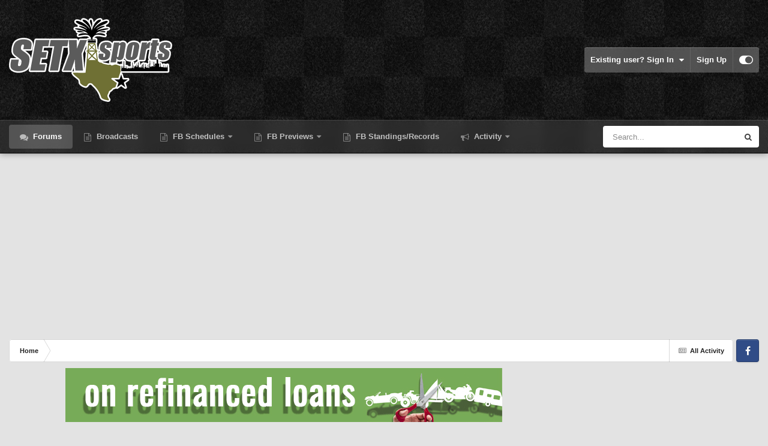

--- FILE ---
content_type: text/html;charset=UTF-8
request_url: https://www.setxsports.com/ip/
body_size: 17908
content:
<!DOCTYPE html>
<html id="focus" lang="en-US" dir="ltr" 
data-focus-guest
data-focus-group-id='2'
data-focus-theme-id='11'

data-focus-navigation='dropdown'




data-focus-picker='scroll'

data-focus-scheme='light'

data-focus-cookie='11'

data-focus-userlinks='border'
data-focus-post='margin'
data-focus-post-header='border-v'
data-focus-post-controls='transparent buttons'
data-focus-blocks='pages sectiontitle contrast'
data-focus-ui="new-badge transparent-ficon guest-alert" data-globaltemplate='4.7.0'>
	<head>
		<meta charset="utf-8">
        
		<title>Forums - SETXsports.com- Your Source for Sports on Southeast Texas</title>
		
			<!-- Global site tag (gtag.js) - Google Analytics -->
<script async src="https://www.googletagmanager.com/gtag/js?id=UA-178433607-1"></script>
<script>
  window.dataLayer = window.dataLayer || [];
  function gtag(){dataLayer.push(arguments);}
  gtag('js', new Date());

  gtag('config', 'UA-178433607-1');
</script>

		
		
		
		

	<meta name="viewport" content="width=device-width, initial-scale=1">


	
	
		<meta property="og:image" content="https://www.setxsports.com/ip/uploads/monthly_2022_07/1884089726_Logocopy.jpg.0f8e46432ca601bbf1604439a081914f.jpg">
	


	<meta name="twitter:card" content="summary_large_image" />




	
		
			
				<meta property="og:title" content="SETXsports.com- Your Source for Sports on Southeast Texas">
			
		
	

	
		
			
				<meta property="og:type" content="website">
			
		
	

	
		
			
				<meta property="og:url" content="https://www.setxsports.com/ip/">
			
		
	

	
		
			
				<meta property="og:site_name" content="SETXsports.com- Your Source for Sports on Southeast Texas">
			
		
	

	
		
			
				<meta property="og:locale" content="en_US">
			
		
	


	
		<link rel="canonical" href="https://www.setxsports.com/ip/" />
	





<link rel="manifest" href="https://www.setxsports.com/ip/manifest.webmanifest/">
<meta name="msapplication-config" content="https://www.setxsports.com/ip/browserconfig.xml/">
<meta name="msapplication-starturl" content="/">
<meta name="application-name" content="SETXsports.com- Your Source for Sports on Southeast Texas">
<meta name="apple-mobile-web-app-title" content="SETXsports.com- Your Source for Sports on Southeast Texas">

	<meta name="theme-color" content="#333333">










<link rel="preload" href="//www.setxsports.com/ip/applications/core/interface/font/fontawesome-webfont.woff2?v=4.7.0" as="font" crossorigin="anonymous">
		




	<link rel='stylesheet' href='https://www.setxsports.com/ip/uploads/css_built_11/341e4a57816af3ba440d891ca87450ff_framework.css?v=c0984a87291764152030' media='all'>

	<link rel='stylesheet' href='https://www.setxsports.com/ip/uploads/css_built_11/05e81b71abe4f22d6eb8d1a929494829_responsive.css?v=c0984a87291764152030' media='all'>

	<link rel='stylesheet' href='https://www.setxsports.com/ip/uploads/css_built_11/90eb5adf50a8c640f633d47fd7eb1778_core.css?v=c0984a87291764152030' media='all'>

	<link rel='stylesheet' href='https://www.setxsports.com/ip/uploads/css_built_11/5a0da001ccc2200dc5625c3f3934497d_core_responsive.css?v=c0984a87291764152030' media='all'>

	<link rel='stylesheet' href='https://www.setxsports.com/ip/uploads/css_built_11/62e269ced0fdab7e30e026f1d30ae516_forums.css?v=c0984a87291764152030' media='all'>

	<link rel='stylesheet' href='https://www.setxsports.com/ip/uploads/css_built_11/76e62c573090645fb99a15a363d8620e_forums_responsive.css?v=c0984a87291764152030' media='all'>





<link rel='stylesheet' href='https://www.setxsports.com/ip/uploads/css_built_11/258adbb6e4f3e83cd3b355f84e3fa002_custom.css?v=c0984a87291764152030' media='all'>




		
<script type='text/javascript'>
var focusHtml = document.getElementById('focus');
var cookieId = focusHtml.getAttribute('data-focus-cookie');

//	['setting-name', enabled-by-default, has-toggle]
var focusSettings = [
	
 ['sticky-header', 1, 1],
	
	['fluid', 0, 1],
	['larger-font-size', 0, 1],
	['sticky-author-panel', 0, 1],
	['sticky-sidebar', 0, 1],
	['flip-sidebar', 0, 1],
	
	
]; 
for(var i = 0; i < focusSettings.length; i++) {
	var settingName = focusSettings[i][0];
	var isDefault = focusSettings[i][1];
	var allowToggle = focusSettings[i][2];
	if(allowToggle){
		var choice = localStorage.getItem(settingName);
		if( (choice === '1') || (!choice && (isDefault)) ){
			focusHtml.classList.add('enable--' + settingName + '');
		}
	} else if(isDefault){
		focusHtml.classList.add('enable--' + settingName + '');
	}
}

	var loadRandomBackground = function(){
		var randomBackgrounds = [ 1,2,3,4,];
		var randomBackground = randomBackgrounds[Math.floor(Math.random()*randomBackgrounds.length)];
		focusHtml.setAttribute('data-focus-bg', randomBackground);
		focusHtml.setAttribute('data-focus-bg-random', '');
	}


	
		var backgroundChoice = localStorage.getItem('focusBackground-' + cookieId + '') || '1';
		if (backgroundChoice == 'random'){
			loadRandomBackground();
		} else {
			focusHtml.setAttribute('data-focus-bg', '' + backgroundChoice + '');
		}
	

</script>

 
		
		
		

	
	<link rel='shortcut icon' href='https://www.setxsports.com/ip/uploads/monthly_2022_07/697250356_LogoPNG.png' type="image/png">

		
 
	</head>
	<body class='ipsApp ipsApp_front ipsJS_none ipsClearfix' data-controller='core.front.core.app' data-message="" data-pageApp='forums' data-pageLocation='front' data-pageModule='forums' data-pageController='index'   >
		
        

        

		<a href='#ipsLayout_mainArea' class='ipsHide' title='Go to main content on this page' accesskey='m'>Jump to content</a>
			
<div class='focus-mobile-search'>
	<div class='focus-mobile-search__close' data-class='display--focus-mobile-search'><i class="fa fa-times" aria-hidden="true"></i></div>
</div>
			<div class='background-overlay'>
      			<div class='header-wrap focus-sticky-header'>
                  	
<ul id='elMobileNav' class='ipsResponsive_hideDesktop' data-controller='core.front.core.mobileNav'>
	
  
	<li class='elMobileNav__home'>
		<a href='https://www.setxsports.com/ip/'><i class="fa fa-home" aria-hidden="true"></i></a>
	</li>
	
	
	<li >
		<a data-action="defaultStream" href='https://www.setxsports.com/ip/discover/'><i class="fa fa-newspaper-o" aria-hidden="true"></i></a>
	</li>

	

	
		<li class='ipsJS_show'>
			<a href='https://www.setxsports.com/ip/search/' data-class='display--focus-mobile-search'><i class='fa fa-search'></i></a>
		</li>
	

	
<li data-focus-editor>
	<a href='#'>
		<i class='fa fa-toggle-on'></i>
	</a>
</li>
<li data-focus-toggle-theme>
	<a href='#'>
		<i class='fa'></i>
	</a>
</li>
  	
	<li data-ipsDrawer data-ipsDrawer-drawerElem='#elMobileDrawer'>
		<a href='#'>
			
			
				
			
			
			
			<i class='fa fa-navicon'></i>
		</a>
	</li>
</ul>
					<div id='ipsLayout_header'>
						<header class='focus-header'>
							<div class='ipsLayout_container'>
								<div class='focus-header-align'>
									
<a class='focus-logo' href='https://www.setxsports.com/ip/' accesskey='1'>
	
		
		<span class='focus-logo__image'>
			<img src="https://www.setxsports.com/ip/uploads/monthly_2022_07/logo-stroke.png.1f22cd0eb67d9834fdfd995aa7836aa7.png" alt='SETXsports.com- Your Source for Sports on Southeast Texas'>
		</span>
		
			<!-- <span class='focus-logo__text'>
				<span class='focus-logo__name'>SETXsports</span>
				
			</span> -->
		
	
</a>
									
										<div class='focus-user'>

	<ul id='elUserNav' class='ipsList_inline cSignedOut ipsResponsive_showDesktop'>
		<li id='elSignInLink'>
			<a href='https://www.setxsports.com/ip/login/' data-ipsMenu-closeOnClick="false" data-ipsMenu id='elUserSignIn'>
				Existing user? Sign In &nbsp;<i class='fa fa-caret-down'></i>
			</a>
			
<div id='elUserSignIn_menu' class='ipsMenu ipsMenu_auto ipsHide'>
	<form accept-charset='utf-8' method='post' action='https://www.setxsports.com/ip/login/'>
		<input type="hidden" name="csrfKey" value="f012b375432dca8105b50904bc336a1a">
		<input type="hidden" name="ref" value="aHR0cHM6Ly93d3cuc2V0eHNwb3J0cy5jb20vaXAv">
		<div data-role="loginForm">
			
			
			
				<div class='ipsColumns ipsColumns_noSpacing'>
					<div class='ipsColumn ipsColumn_wide' id='elUserSignIn_internal'>
						
<div class="ipsPad ipsForm ipsForm_vertical">
	<h4 class="ipsType_sectionHead">Sign In</h4>
	<br><br>
	<ul class='ipsList_reset'>
		<li class="ipsFieldRow ipsFieldRow_noLabel ipsFieldRow_fullWidth">
			
			
				<input type="text" placeholder="Display Name or Email Address" name="auth" autocomplete="email">
			
		</li>
		<li class="ipsFieldRow ipsFieldRow_noLabel ipsFieldRow_fullWidth">
			<input type="password" placeholder="Password" name="password" autocomplete="current-password">
		</li>
		<li class="ipsFieldRow ipsFieldRow_checkbox ipsClearfix">
			<span class="ipsCustomInput">
				<input type="checkbox" name="remember_me" id="remember_me_checkbox" value="1" checked aria-checked="true">
				<span></span>
			</span>
			<div class="ipsFieldRow_content">
				<label class="ipsFieldRow_label" for="remember_me_checkbox">Remember me</label>
				<span class="ipsFieldRow_desc">Not recommended on shared computers</span>
			</div>
		</li>
		<li class="ipsFieldRow ipsFieldRow_fullWidth">
			<button type="submit" name="_processLogin" value="usernamepassword" class="ipsButton ipsButton_primary ipsButton_small" id="elSignIn_submit">Sign In</button>
			
				<p class="ipsType_right ipsType_small">
					
						<a href='https://www.setxsports.com/ip/lostpassword/' data-ipsDialog data-ipsDialog-title='Forgot your password?'>
					
					Forgot your password?</a>
				</p>
			
		</li>
	</ul>
</div>
					</div>
					<div class='ipsColumn ipsColumn_wide'>
						<div class='ipsPadding' id='elUserSignIn_external'>
							<div class='ipsAreaBackground_light ipsPadding:half'>
								
									<p class='ipsType_reset ipsType_small ipsType_center'><strong>Or sign in with one of these services</strong></p>
								
								
									<div class='ipsType_center ipsMargin_top:half'>
										

<button type="submit" name="_processLogin" value="5" class='ipsButton ipsButton_verySmall ipsButton_fullWidth ipsSocial ipsSocial_facebook' style="background-color: #3a579a">
	
		<span class='ipsSocial_icon'>
			
				<i class='fa fa-facebook-official'></i>
			
		</span>
		<span class='ipsSocial_text'>Sign in with Facebook</span>
	
</button>
									</div>
								
									<div class='ipsType_center ipsMargin_top:half'>
										

<button type="submit" name="_processLogin" value="7" class='ipsButton ipsButton_verySmall ipsButton_fullWidth ipsSocial ipsSocial_microsoft' style="background-color: #008b00">
	
		<span class='ipsSocial_icon'>
			
				<i class='fa fa-windows'></i>
			
		</span>
		<span class='ipsSocial_text'>Sign in with Microsoft</span>
	
</button>
									</div>
								
									<div class='ipsType_center ipsMargin_top:half'>
										

<button type="submit" name="_processLogin" value="9" class='ipsButton ipsButton_verySmall ipsButton_fullWidth ipsSocial ipsSocial_google' style="background-color: #4285F4">
	
		<span class='ipsSocial_icon'>
			
				<i class='fa fa-google'></i>
			
		</span>
		<span class='ipsSocial_text'>Sign in with Google</span>
	
</button>
									</div>
								
							</div>
						</div>
					</div>
				</div>
			
		</div>
	</form>
</div>
		</li>
		
			<li>
				
					<a href='https://www.setxsports.com/ip/register/' data-ipsDialog data-ipsDialog-size='narrow' data-ipsDialog-title='Sign Up' id='elRegisterButton'>Sign Up</a>
				
			</li>
		
		
<li class='elUserNav_sep'></li>
<li class='cUserNav_icon ipsJS_show' data-focus-editor>
	<a href='#' data-ipsTooltip>
		<i class='fa fa-toggle-on'></i>
	</a>
</li>
<li class='cUserNav_icon ipsJS_show' data-focus-toggle-theme>
	<a href='#' data-ipsTooltip>
		<i class='fa'></i>
	</a>
</li>

 
	</ul>
</div>
									
								</div>
							</div>
						</header>
						<div class='focus-nav-bar'>
							<div class='nav-bar-blur'>
								<div class='nav-bar-image'></div>
							</div>
							<div class='secondary-header-align ipsLayout_container ipsFlex ipsFlex-jc:between ipsFlex-ai:center'>
								<div class='focus-nav'>

	<nav  class=' ipsResponsive_showDesktop'>
		<div class='ipsNavBar_primary ipsNavBar_primary--loading ipsLayout_container '>
			<ul data-role="primaryNavBar" class='ipsClearfix'>
				


	
		
		
			
		
		<li class='ipsNavBar_active' data-active id='elNavSecondary_8' data-role="navBarItem" data-navApp="forums" data-navExt="Forums">
			
			
				<a href="https://www.setxsports.com/ip/"  data-navItem-id="8" data-navDefault>
					Forums<span class='ipsNavBar_active__identifier'></span>
				</a>
			
			
		</li>
	
	

	
		
		
		<li  id='elNavSecondary_35' data-role="navBarItem" data-navApp="core" data-navExt="CustomItem">
			
			
				<a href="https://www.setxsports.com/ip/forum/146-live-game-broadcasts/"  data-navItem-id="35" >
					Broadcasts<span class='ipsNavBar_active__identifier'></span>
				</a>
			
			
		</li>
	
	

	
		
		
		<li  id='elNavSecondary_27' data-role="navBarItem" data-navApp="core" data-navExt="Menu">
			
			
				<a href="#" id="elNavigation_27" data-ipsMenu data-ipsMenu-appendTo='#elNavSecondary_27' data-ipsMenu-activeClass='ipsNavActive_menu' data-navItem-id="27" >
					FB Schedules <i class="fa fa-caret-down"></i><span class='ipsNavBar_active__identifier'></span>
				</a>
				<ul id="elNavigation_27_menu" class="ipsMenu ipsMenu_auto ipsHide">
					

	
		
			<li class='ipsMenu_item' >
				<a href='https://www.setxsports.com/ip/topic/231928-6a-team-schedules/' >
					6A Schedules
				</a>
			</li>
		
	

	
		
			<li class='ipsMenu_item' >
				<a href='https://www.setxsports.com/ip/topic/231927-5a-team-schedules/' >
					5A Schedules
				</a>
			</li>
		
	

	
		
			<li class='ipsMenu_item' >
				<a href='https://www.setxsports.com/ip/topic/231924-4a-team-schedules/' >
					4A Schedules
				</a>
			</li>
		
	

	
		
			<li class='ipsMenu_item' >
				<a href='https://www.setxsports.com/ip/topic/231918-3a-team-schedules/' >
					3A Schedules
				</a>
			</li>
		
	

	
		
			<li class='ipsMenu_item' >
				<a href='https://www.setxsports.com/ip/topic/231861-2a-team-schedules/' >
					2A Schedules
				</a>
			</li>
		
	

	
		
			<li class='ipsMenu_item' >
				<a href='https://www.setxsports.com/ip/topic/231854-1a-team-schedules/' >
					1A Schedules
				</a>
			</li>
		
	

	
		
			<li class='ipsMenu_item' >
				<a href='https://www.setxsports.com/ip/topic/231851-tappsprivate-team-schedules/' >
					TAPPS/PRIVATE Schedules
				</a>
			</li>
		
	

				</ul>
			
			
		</li>
	
	

	
		
		
		<li  id='elNavSecondary_20' data-role="navBarItem" data-navApp="core" data-navExt="Menu">
			
			
				<a href="#" id="elNavigation_20" data-ipsMenu data-ipsMenu-appendTo='#elNavSecondary_20' data-ipsMenu-activeClass='ipsNavActive_menu' data-navItem-id="20" >
					FB Previews <i class="fa fa-caret-down"></i><span class='ipsNavBar_active__identifier'></span>
				</a>
				<ul id="elNavigation_20_menu" class="ipsMenu ipsMenu_auto ipsHide">
					

	
		
			<li class='ipsMenu_item' >
				<a href='https://www.setxsports.com/ip/topic/240376-6a-previews/' >
					6A Previews
				</a>
			</li>
		
	

	
		
			<li class='ipsMenu_item' >
				<a href='https://www.setxsports.com/ip/topic/240377-5a-previews/' >
					5A Previews
				</a>
			</li>
		
	

	
		
			<li class='ipsMenu_item' >
				<a href='https://www.setxsports.com/ip/topic/240378-4a-previews/' >
					4A Previews
				</a>
			</li>
		
	

	
		
			<li class='ipsMenu_item' >
				<a href='https://www.setxsports.com/ip/topic/240379-3a-previews/' >
					3A Previews
				</a>
			</li>
		
	

	
		
			<li class='ipsMenu_item' >
				<a href='https://www.setxsports.com/ip/topic/240380-2a-previews/' >
					2A Previews
				</a>
			</li>
		
	

	
		
			<li class='ipsMenu_item' >
				<a href='https://www.setxsports.com/ip/topic/240381-1a-previews/' >
					1A Previews
				</a>
			</li>
		
	

				</ul>
			
			
		</li>
	
	

	
		
		
		<li  id='elNavSecondary_18' data-role="navBarItem" data-navApp="core" data-navExt="CustomItem">
			
			
				<a href="https://www.setxsports.com/ip/forum/144-2022-standingsrecords/"  data-navItem-id="18" >
					FB Standings/Records<span class='ipsNavBar_active__identifier'></span>
				</a>
			
			
		</li>
	
	

	
	

	
		
		
		<li  id='elNavSecondary_2' data-role="navBarItem" data-navApp="core" data-navExt="CustomItem">
			
			
				<a href="https://www.setxsports.com/ip/discover/"  data-navItem-id="2" >
					Activity<span class='ipsNavBar_active__identifier'></span>
				</a>
			
			
				<ul class='ipsNavBar_secondary ipsHide' data-role='secondaryNavBar'>
					


	
		
		
		<li  id='elNavSecondary_3' data-role="navBarItem" data-navApp="core" data-navExt="AllActivity">
			
			
				<a href="https://www.setxsports.com/ip/discover/"  data-navItem-id="3" >
					All Activity<span class='ipsNavBar_active__identifier'></span>
				</a>
			
			
		</li>
	
	

	
		
		
		<li  id='elNavSecondary_4' data-role="navBarItem" data-navApp="core" data-navExt="YourActivityStreams">
			
			
				<a href="#"  data-navItem-id="4" >
					My Activity Streams<span class='ipsNavBar_active__identifier'></span>
				</a>
			
			
		</li>
	
	

	
		
		
		<li  id='elNavSecondary_5' data-role="navBarItem" data-navApp="core" data-navExt="YourActivityStreamsItem">
			
			
				<a href="https://www.setxsports.com/ip/discover/unread/"  data-navItem-id="5" >
					Unread Content<span class='ipsNavBar_active__identifier'></span>
				</a>
			
			
		</li>
	
	

	
		
		
		<li  id='elNavSecondary_6' data-role="navBarItem" data-navApp="core" data-navExt="YourActivityStreamsItem">
			
			
				<a href="https://www.setxsports.com/ip/discover/content-started/"  data-navItem-id="6" >
					Content I Started<span class='ipsNavBar_active__identifier'></span>
				</a>
			
			
		</li>
	
	

	
		
		
		<li  id='elNavSecondary_7' data-role="navBarItem" data-navApp="core" data-navExt="Search">
			
			
				<a href="https://www.setxsports.com/ip/search/"  data-navItem-id="7" >
					Search<span class='ipsNavBar_active__identifier'></span>
				</a>
			
			
		</li>
	
	

					<li class='ipsHide' id='elNavigationMore_2' data-role='navMore'>
						<a href='#' data-ipsMenu data-ipsMenu-appendTo='#elNavigationMore_2' id='elNavigationMore_2_dropdown'>More <i class='fa fa-caret-down'></i></a>
						<ul class='ipsHide ipsMenu ipsMenu_auto' id='elNavigationMore_2_dropdown_menu' data-role='moreDropdown'></ul>
					</li>
				</ul>
			
		</li>
	
	

				
				<li class="focus-nav__more focus-nav__more--hidden">
					<a href="#"> More <span class='ipsNavBar_active__identifier'></span></a>
					<ul class='ipsNavBar_secondary'></ul>
				</li>
				
			</ul>
			

	<div id="elSearchWrapper">
		<div id='elSearch' data-controller="core.front.core.quickSearch">
			<form accept-charset='utf-8' action='//www.setxsports.com/ip/search/?do=quicksearch' method='post'>
                <input type='search' id='elSearchField' placeholder='Search...' name='q' autocomplete='off' aria-label='Search'>
                <details class='cSearchFilter'>
                    <summary class='cSearchFilter__text'></summary>
                    <ul class='cSearchFilter__menu'>
                        
                        <li><label><input type="radio" name="type" value="all"  checked><span class='cSearchFilter__menuText'>Everywhere</span></label></li>
                        
                        
                            <li><label><input type="radio" name="type" value="core_statuses_status"><span class='cSearchFilter__menuText'>Status Updates</span></label></li>
                        
                            <li><label><input type="radio" name="type" value="forums_topic"><span class='cSearchFilter__menuText'>Topics</span></label></li>
                        
                            <li><label><input type="radio" name="type" value="core_members"><span class='cSearchFilter__menuText'>Members</span></label></li>
                        
                    </ul>
                </details>
				<button class='cSearchSubmit' type="submit" aria-label='Search'><i class="fa fa-search"></i></button>
			</form>
		</div>
	</div>

		</div>
	</nav>
</div>
								
									<div class='focus-search'></div>
								
							</div>
						</div>
					</div>
				</div>
		<main id='ipsLayout_body' class='ipsLayout_container'>
			<div class='focus-content'>
				<div class='focus-content-padding'>
					<div id='ipsLayout_contentArea'>
						<div class='focus-precontent'>
							<div class='focus-breadcrumb'>
								
<nav class='ipsBreadcrumb ipsBreadcrumb_top ipsFaded_withHover'>
	

	<ul class='ipsList_inline ipsPos_right'>
		
		<li >
			<a data-action="defaultStream" class='ipsType_light '  href='https://www.setxsports.com/ip/discover/'><i class="fa fa-newspaper-o" aria-hidden="true"></i> <span>All Activity</span></a>
		</li>
		
	</ul>

	<ul data-role="breadcrumbList">
		<li>
			<a title="Home" href='https://www.setxsports.com/ip/'>
				<span>Home</span>
			</a>
		</li>
		
		
	</ul>
</nav>
								

<ul class='focus-social focus-social--iconOnly'>
	<li><a href='https://www.facebook.com/setxsports1/' target="_blank" rel="noopener"><span>Facebook</span></a></li>
</ul>

							</div>
						</div>
						






						<div id='ipsLayout_contentWrapper'>
							
							<div id='ipsLayout_mainArea'>
								<style>
  .advertisement img {
    max-width: 100%;
    height: auto;
    display: block;
    margin: auto;
    padding-bottom: 20px;
  }
</style>

<div class="advertisement">
  <!-- First Ad: Eastex Credit Union -->
  <a href="https://eastexcu.org/" target="_blank">
    <img src="https://www.setxsports.com/Ads/Eastex/eastex.gif" alt="Learn more at Eastex Credit Union!">
  </a>

  <!-- Second Ad: Beaumont Tractor Company -->
  <a href="https://www.beaumonttractor.com/" target="_blank">
    <img src="https://www.setxsports.com/bmttractor.gif" alt="Discover Beaumont Tractor Company!">
  </a>
</div>
								
								
								
								

	




								

<div class='ipsPageHeader ipsClearfix ipsMargin_bottom cForumHeader ipsHeaderButtons ipsFlex ipsFlex-ai:center ipsFlex-jc:between'>
	<h1 class='ipsType_pageTitle ipsFlex-flex:11 ipsType_break'>
		Forums
	</h1>
	
		<ul class='ipsToolList ipsToolList_horizontal ipsClearfix sm:ipsPos_none sm:ipsMargin:none ipsFlex-flex:00'>
			<li class='ipsToolList_primaryAction ipsResponsive_hidePhone'>
				<a class="ipsButton ipsButton_medium ipsButton_important" href="https://www.setxsports.com/ip/startTopic/" data-ipsDialog data-ipsDialog-size='narrow' data-ipsDialog-title='Select Forum'>Start new topic</a>
			</li>
			

		</ul>
	
</div>
<ul class="ipsToolList ipsToolList_horizontal ipsResponsive_hideDesktop ipsResponsive_hideTablet ipsResponsive_block ipsClearfix">
	



<li class='ipsToolList_primaryAction ipsResponsive_hideTablet'>
	<a class="ipsButton ipsButton_medium ipsButton_important ipsButton_fullWidth" href="https://www.setxsports.com/ip/index.php?app=forums&amp;module=forums&amp;controller=forums&amp;do=add" rel="nofollow" data-ipsDialog data-ipsDialog-size='narrow' data-ipsDialog-title='Select Forum'>Start new topic</a>
</li>



</ul>

<section>
	<ol class='ipsList_reset cForumList' data-controller='core.global.core.table, forums.front.forum.forumList' data-baseURL=''>
		
			
			<li data-categoryID='85' class='cForumRow ipsBox ipsSpacer_bottom ipsResponsive_pull'>
				<h2 class="ipsType_sectionTitle ipsType_reset cForumTitle">
					<a href='#' class='ipsPos_right ipsJS_show ipsType_noUnderline cForumToggle' data-action='toggleCategory' data-ipsTooltip title='Toggle this category'></a>
					<a href='https://www.setxsports.com/ip/forum/85-southeast-texas-high-school-sports-discussion/'>Southeast Texas High School Sports Discussion</a>
				</h2>
				
					<ol class="ipsDataList ipsDataList_large ipsDataList_zebra" data-role="forums">
						
							



	<li class="cForumRow ipsDataItem ipsDataItem_responsivePhoto  ipsClearfix" data-forumID="146">
		<div class="ipsDataItem_icon ipsDataItem_category">
			
			
			
				
					
						<span class='ipsItemStatus ipsItemStatus_large cForumIcon_normal ipsItemStatus_read' 


style="background-color: #81804a; color: #ffffff;"
>
							<i class="fa fa-comments"></i>
						</span>
					
				
			
		</div>
		<div class="ipsDataItem_main">
			<h4 class="ipsDataItem_title ipsType_break">
				
					<a href="https://www.setxsports.com/ip/forum/146-live-game-broadcasts/">Live Game Broadcasts</a>
				
				
			</h4>
			
			
				



<div class='ipsType_richText ipsDataItem_meta ipsContained' data-controller='core.front.core.lightboxedImages' >
<p>
	Find links here to your favorite team's broadcasts!
</p>

</div>

			
		</div>
		
			<div class="ipsDataItem_stats ipsDataItem_statsLarge">
				
					<dl>
						
						<dt class="ipsDataItem_stats_number">2</dt>
						<dd class="ipsDataItem_stats_type ipsType_light"> posts</dd>
					</dl>
				
				
			</div>
			<ul class="ipsDataItem_lastPoster ipsDataItem_withPhoto">
				
					<li>


	<a href="https://www.setxsports.com/ip/profile/1-jdawg03/" rel="nofollow" data-ipsHover data-ipsHover-width="370" data-ipsHover-target="https://www.setxsports.com/ip/profile/1-jdawg03/?do=hovercard" class="ipsUserPhoto ipsUserPhoto_tiny" title="Go to jdawg03's profile">
		<img src='https://www.setxsports.com/ip/uploads/monthly_2022_07/profile.thumb.jpg.0f388443177fe05624574a5d080c2d80.jpg' alt='jdawg03' loading="lazy">
	</a>
</li>
					<li class='ipsDataItem_lastPoster__title'><a href="https://www.setxsports.com/ip/topic/245609-newton-vs-wall-3a-division-ii-state-championship-live-audio-broadcast-%E2%80%93-thursday-december-18th-at-645-pm/" title='*Newton vs Wall* 3A Division II State Championship Live Audio Broadcast – Thursday, December 18th at 6:45 PM'>*Newton vs Wall* 3A Division II State Championship Live Audio Broadcast – Thursday, December 18th at 6:45 PM</a></li>
					<li class='ipsType_light ipsType_blendLinks'>
						
							By 


<a href='https://www.setxsports.com/ip/profile/1-jdawg03/' rel="nofollow" data-ipsHover data-ipsHover-width='370' data-ipsHover-target='https://www.setxsports.com/ip/profile/1-jdawg03/?do=hovercard&amp;referrer=https%253A%252F%252Fwww.setxsports.com%252Fip%252F' title="Go to jdawg03's profile" class="ipsType_break">jdawg03</a>, 
						
						
							<a href='https://www.setxsports.com/ip/topic/245609-newton-vs-wall-3a-division-ii-state-championship-live-audio-broadcast-%E2%80%93-thursday-december-18th-at-645-pm/' title='Go to last post'><time datetime='2023-08-24T14:36:39Z' title='08/24/2023 02:36  PM' data-short='2 yr'>August 24, 2023</time></a>
						
					</li>
				
			</ul>	
		
		
	</li>

						
							



	<li class="cForumRow ipsDataItem ipsDataItem_responsivePhoto  ipsClearfix" data-forumID="125">
		<div class="ipsDataItem_icon ipsDataItem_category">
			
			
			
				
					
						<span class='ipsItemStatus ipsItemStatus_large cForumIcon_normal ipsItemStatus_read' 



>
							<i class="fa fa-comments"></i>
						</span>
					
				
			
		</div>
		<div class="ipsDataItem_main">
			<h4 class="ipsDataItem_title ipsType_break">
				
					<a href="https://www.setxsports.com/ip/forum/125-high-school-football/">High School Football</a>
				
				
			</h4>
			
				<ul class="ipsDataItem_subList ipsList_inline">
					
						<li class="">
							<a href="https://www.setxsports.com/ip/forum/136-team-schedules/">TEAM SCHEDULES</a>
						</li>
					
						<li class="">
							<a href="https://www.setxsports.com/ip/forum/144-standingsrecords/">STANDINGS/RECORDS</a>
						</li>
					
				</ul>
			
			
				



<div class='ipsType_richText ipsDataItem_meta ipsContained' data-controller='core.front.core.lightboxedImages' >
<p>
	High School Football in Southeast Texas is king! Talk about it right here!
</p>

</div>

			
		</div>
		
			<div class="ipsDataItem_stats ipsDataItem_statsLarge">
				
					<dl>
						
						<dt class="ipsDataItem_stats_number">371.1k</dt>
						<dd class="ipsDataItem_stats_type ipsType_light"> posts</dd>
					</dl>
				
				
			</div>
			<ul class="ipsDataItem_lastPoster ipsDataItem_withPhoto">
				
					<li>


	<a href="https://www.setxsports.com/ip/profile/81180-tc2020/" rel="nofollow" data-ipsHover data-ipsHover-width="370" data-ipsHover-target="https://www.setxsports.com/ip/profile/81180-tc2020/?do=hovercard" class="ipsUserPhoto ipsUserPhoto_tiny" title="Go to TC2020's profile">
		<img src='data:image/svg+xml,%3Csvg%20xmlns%3D%22http%3A%2F%2Fwww.w3.org%2F2000%2Fsvg%22%20viewBox%3D%220%200%201024%201024%22%20style%3D%22background%3A%2362c4b4%22%3E%3Cg%3E%3Ctext%20text-anchor%3D%22middle%22%20dy%3D%22.35em%22%20x%3D%22512%22%20y%3D%22512%22%20fill%3D%22%23ffffff%22%20font-size%3D%22700%22%20font-family%3D%22-apple-system%2C%20BlinkMacSystemFont%2C%20Roboto%2C%20Helvetica%2C%20Arial%2C%20sans-serif%22%3ET%3C%2Ftext%3E%3C%2Fg%3E%3C%2Fsvg%3E' alt='TC2020' loading="lazy">
	</a>
</li>
					<li class='ipsDataItem_lastPoster__title'><a href="https://www.setxsports.com/ip/topic/266621-warren-is-open/" title='Warren is OPEN'>Warren is OPEN</a></li>
					<li class='ipsType_light ipsType_blendLinks'>
						
							By 


<a href='https://www.setxsports.com/ip/profile/81180-tc2020/' rel="nofollow" data-ipsHover data-ipsHover-width='370' data-ipsHover-target='https://www.setxsports.com/ip/profile/81180-tc2020/?do=hovercard&amp;referrer=https%253A%252F%252Fwww.setxsports.com%252Fip%252F' title="Go to TC2020's profile" class="ipsType_break">TC2020</a>, 
						
						
							<a href='https://www.setxsports.com/ip/topic/266621-warren-is-open/' title='Go to last post'><time datetime='2026-01-25T20:01:46Z' title='01/25/2026 08:01  PM' data-short='10 hr'>10 hours ago</time></a>
						
					</li>
				
			</ul>	
		
		
	</li>

						
							



	<li class="cForumRow ipsDataItem ipsDataItem_responsivePhoto  ipsClearfix" data-forumID="123">
		<div class="ipsDataItem_icon ipsDataItem_category">
			
			
			
				
					
						<span class='ipsItemStatus ipsItemStatus_large cForumIcon_normal ipsItemStatus_read' 



>
							<i class="fa fa-comments"></i>
						</span>
					
				
			
		</div>
		<div class="ipsDataItem_main">
			<h4 class="ipsDataItem_title ipsType_break">
				
					<a href="https://www.setxsports.com/ip/forum/123-high-school-volleyball/">High School Volleyball </a>
				
				
			</h4>
			
			
				



<div class='ipsType_richText ipsDataItem_meta ipsContained' data-controller='core.front.core.lightboxedImages' >
<p>
	Discuss SETX HS Volleyball Right Here!
</p>

</div>

			
		</div>
		
			<div class="ipsDataItem_stats ipsDataItem_statsLarge">
				
					<dl>
						
						<dt class="ipsDataItem_stats_number">7.5k</dt>
						<dd class="ipsDataItem_stats_type ipsType_light"> posts</dd>
					</dl>
				
				
			</div>
			<ul class="ipsDataItem_lastPoster ipsDataItem_withPhoto">
				
					<li>


	<a href="https://www.setxsports.com/ip/profile/25704-bbfan061/" rel="nofollow" data-ipsHover data-ipsHover-width="370" data-ipsHover-target="https://www.setxsports.com/ip/profile/25704-bbfan061/?do=hovercard" class="ipsUserPhoto ipsUserPhoto_tiny" title="Go to BBfan061's profile">
		<img src='data:image/svg+xml,%3Csvg%20xmlns%3D%22http%3A%2F%2Fwww.w3.org%2F2000%2Fsvg%22%20viewBox%3D%220%200%201024%201024%22%20style%3D%22background%3A%23a862c4%22%3E%3Cg%3E%3Ctext%20text-anchor%3D%22middle%22%20dy%3D%22.35em%22%20x%3D%22512%22%20y%3D%22512%22%20fill%3D%22%23ffffff%22%20font-size%3D%22700%22%20font-family%3D%22-apple-system%2C%20BlinkMacSystemFont%2C%20Roboto%2C%20Helvetica%2C%20Arial%2C%20sans-serif%22%3EB%3C%2Ftext%3E%3C%2Fg%3E%3C%2Fsvg%3E' alt='BBfan061' loading="lazy">
	</a>
</li>
					<li class='ipsDataItem_lastPoster__title'><a href="https://www.setxsports.com/ip/topic/265887-regional-finals-infoscores/" title='**Regional Finals Info/Scores**'>**Regional Finals Info/Scores**</a></li>
					<li class='ipsType_light ipsType_blendLinks'>
						
							By 


<a href='https://www.setxsports.com/ip/profile/25704-bbfan061/' rel="nofollow" data-ipsHover data-ipsHover-width='370' data-ipsHover-target='https://www.setxsports.com/ip/profile/25704-bbfan061/?do=hovercard&amp;referrer=https%253A%252F%252Fwww.setxsports.com%252Fip%252F' title="Go to BBfan061's profile" class="ipsType_break">BBfan061</a>, 
						
						
							<a href='https://www.setxsports.com/ip/topic/265887-regional-finals-infoscores/' title='Go to last post'><time datetime='2025-11-12T02:28:02Z' title='11/12/2025 02:28  AM' data-short='Nov 12'>November 12, 2025</time></a>
						
					</li>
				
			</ul>	
		
		
	</li>

						
							



	<li class="cForumRow ipsDataItem ipsDataItem_responsivePhoto  ipsClearfix" data-forumID="117">
		<div class="ipsDataItem_icon ipsDataItem_category">
			
			
			
				
					
						<span class='ipsItemStatus ipsItemStatus_large cForumIcon_normal ipsItemStatus_read' 



>
							<i class="fa fa-comments"></i>
						</span>
					
				
			
		</div>
		<div class="ipsDataItem_main">
			<h4 class="ipsDataItem_title ipsType_break">
				
					<a href="https://www.setxsports.com/ip/forum/117-high-school-boys-basketball/">High School Boys Basketball</a>
				
				
			</h4>
			
				<ul class="ipsDataItem_subList ipsList_inline">
					
						<li class="">
							<a href="https://www.setxsports.com/ip/forum/140-2025-26-setx-high-school-boys-basketball-schedules/">2025-26 SETX HIGH SCHOOL BOYS BASKETBALL SCHEDULES</a>
						</li>
					
				</ul>
			
			
				



<div class='ipsType_richText ipsDataItem_meta ipsContained' data-controller='core.front.core.lightboxedImages' >
<p>
	Discuss SETX HS Boys Basketball Here!
</p>

</div>

			
		</div>
		
			<div class="ipsDataItem_stats ipsDataItem_statsLarge">
				
					<dl>
						
						<dt class="ipsDataItem_stats_number">129.4k</dt>
						<dd class="ipsDataItem_stats_type ipsType_light"> posts</dd>
					</dl>
				
				
			</div>
			<ul class="ipsDataItem_lastPoster ipsDataItem_withPhoto">
				
					<li>


	<a href="https://www.setxsports.com/ip/profile/29252-mamba/" rel="nofollow" data-ipsHover data-ipsHover-width="370" data-ipsHover-target="https://www.setxsports.com/ip/profile/29252-mamba/?do=hovercard" class="ipsUserPhoto ipsUserPhoto_tiny" title="Go to Mamba's profile">
		<img src='data:image/svg+xml,%3Csvg%20xmlns%3D%22http%3A%2F%2Fwww.w3.org%2F2000%2Fsvg%22%20viewBox%3D%220%200%201024%201024%22%20style%3D%22background%3A%2392c462%22%3E%3Cg%3E%3Ctext%20text-anchor%3D%22middle%22%20dy%3D%22.35em%22%20x%3D%22512%22%20y%3D%22512%22%20fill%3D%22%23ffffff%22%20font-size%3D%22700%22%20font-family%3D%22-apple-system%2C%20BlinkMacSystemFont%2C%20Roboto%2C%20Helvetica%2C%20Arial%2C%20sans-serif%22%3EM%3C%2Ftext%3E%3C%2Fg%3E%3C%2Fsvg%3E' alt='Mamba' loading="lazy">
	</a>
</li>
					<li class='ipsDataItem_lastPoster__title'><a href="https://www.setxsports.com/ip/topic/266764-port-neches-groves-49-nederland-56final/" title='Port Neches-Groves 49 Nederland 56/FINAL'>Port Neches-Groves 49 Nederland 56/FINAL</a></li>
					<li class='ipsType_light ipsType_blendLinks'>
						
							By 


<a href='https://www.setxsports.com/ip/profile/29252-mamba/' rel="nofollow" data-ipsHover data-ipsHover-width='370' data-ipsHover-target='https://www.setxsports.com/ip/profile/29252-mamba/?do=hovercard&amp;referrer=https%253A%252F%252Fwww.setxsports.com%252Fip%252F' title="Go to Mamba's profile" class="ipsType_break">Mamba</a>, 
						
						
							<a href='https://www.setxsports.com/ip/topic/266764-port-neches-groves-49-nederland-56final/' title='Go to last post'><time datetime='2026-01-25T20:23:59Z' title='01/25/2026 08:23  PM' data-short='10 hr'>10 hours ago</time></a>
						
					</li>
				
			</ul>	
		
		
	</li>

						
							



	<li class="cForumRow ipsDataItem ipsDataItem_responsivePhoto  ipsClearfix" data-forumID="118">
		<div class="ipsDataItem_icon ipsDataItem_category">
			
			
			
				
					
						<span class='ipsItemStatus ipsItemStatus_large cForumIcon_normal ipsItemStatus_read' 



>
							<i class="fa fa-comments"></i>
						</span>
					
				
			
		</div>
		<div class="ipsDataItem_main">
			<h4 class="ipsDataItem_title ipsType_break">
				
					<a href="https://www.setxsports.com/ip/forum/118-high-school-girls-basketball/">High School Girls Basketball</a>
				
				
			</h4>
			
				<ul class="ipsDataItem_subList ipsList_inline">
					
						<li class="">
							<a href="https://www.setxsports.com/ip/forum/141-2022-23-setx-high-school-girls-basketball-standings-schedules-and-scores/">2022-23 SETX HIGH SCHOOL GIRLS BASKETBALL STANDINGS, SCHEDULES AND SCORES</a>
						</li>
					
				</ul>
			
			
				



<div class='ipsType_richText ipsDataItem_meta ipsContained' data-controller='core.front.core.lightboxedImages' >
<p>
	Discuss SETX Girls HS Basketball Here!
</p>

</div>

			
		</div>
		
			<div class="ipsDataItem_stats ipsDataItem_statsLarge">
				
					<dl>
						
						<dt class="ipsDataItem_stats_number">18.2k</dt>
						<dd class="ipsDataItem_stats_type ipsType_light"> posts</dd>
					</dl>
				
				
			</div>
			<ul class="ipsDataItem_lastPoster ipsDataItem_withPhoto">
				
					<li>


	<a href="https://www.setxsports.com/ip/profile/37-mr-buddy-garrity/" rel="nofollow" data-ipsHover data-ipsHover-width="370" data-ipsHover-target="https://www.setxsports.com/ip/profile/37-mr-buddy-garrity/?do=hovercard" class="ipsUserPhoto ipsUserPhoto_tiny" title="Go to Mr. Buddy Garrity's profile">
		<img src='https://www.setxsports.com/ip/uploads/monthly_2025_07/1402552940.thumb.jpg.0eea31c9592f91d9b46b6f582d553abe.jpg' alt='Mr. Buddy Garrity' loading="lazy">
	</a>
</li>
					<li class='ipsDataItem_lastPoster__title'><a href="https://www.setxsports.com/ip/topic/266769-united-west-brook/" title='United @ West Brook'>United @ West Brook</a></li>
					<li class='ipsType_light ipsType_blendLinks'>
						
							By 


<a href='https://www.setxsports.com/ip/profile/37-mr-buddy-garrity/' rel="nofollow" data-ipsHover data-ipsHover-width='370' data-ipsHover-target='https://www.setxsports.com/ip/profile/37-mr-buddy-garrity/?do=hovercard&amp;referrer=https%253A%252F%252Fwww.setxsports.com%252Fip%252F' title="Go to Mr. Buddy Garrity's profile" class="ipsType_break">Mr. Buddy Garrity</a>, 
						
						
							<a href='https://www.setxsports.com/ip/topic/266769-united-west-brook/' title='Go to last post'><time datetime='2026-01-24T10:59:59Z' title='01/24/2026 10:59  AM' data-short='1 dy'>Saturday at 10:59  AM</time></a>
						
					</li>
				
			</ul>	
		
		
	</li>

						
							



	<li class="cForumRow ipsDataItem ipsDataItem_responsivePhoto  ipsClearfix" data-forumID="119">
		<div class="ipsDataItem_icon ipsDataItem_category">
			
			
			
				
					
						<span class='ipsItemStatus ipsItemStatus_large cForumIcon_normal ipsItemStatus_read' 



>
							<i class="fa fa-comments"></i>
						</span>
					
				
			
		</div>
		<div class="ipsDataItem_main">
			<h4 class="ipsDataItem_title ipsType_break">
				
					<a href="https://www.setxsports.com/ip/forum/119-high-school-baseball/">High School Baseball </a>
				
				
			</h4>
			
				<ul class="ipsDataItem_subList ipsList_inline">
					
						<li class="">
							<a href="https://www.setxsports.com/ip/forum/132-setx-baseball-history-and-factoids/">SETX Baseball History and Factoids</a>
						</li>
					
				</ul>
			
			
				



<div class='ipsType_richText ipsDataItem_meta ipsContained' data-controller='core.front.core.lightboxedImages' >
<p>
	Some of the best baseball in Texas is played here in SETX-Discuss Here!
</p>

</div>

			
		</div>
		
			<div class="ipsDataItem_stats ipsDataItem_statsLarge">
				
					<dl>
						
						<dt class="ipsDataItem_stats_number">33k</dt>
						<dd class="ipsDataItem_stats_type ipsType_light"> posts</dd>
					</dl>
				
				
			</div>
			<ul class="ipsDataItem_lastPoster ipsDataItem_withPhoto">
				
					<li>


	<a href="https://www.setxsports.com/ip/profile/75896-bearcpa/" rel="nofollow" data-ipsHover data-ipsHover-width="370" data-ipsHover-target="https://www.setxsports.com/ip/profile/75896-bearcpa/?do=hovercard" class="ipsUserPhoto ipsUserPhoto_tiny" title="Go to BEARCPA's profile">
		<img src='data:image/svg+xml,%3Csvg%20xmlns%3D%22http%3A%2F%2Fwww.w3.org%2F2000%2Fsvg%22%20viewBox%3D%220%200%201024%201024%22%20style%3D%22background%3A%2362a7c4%22%3E%3Cg%3E%3Ctext%20text-anchor%3D%22middle%22%20dy%3D%22.35em%22%20x%3D%22512%22%20y%3D%22512%22%20fill%3D%22%23ffffff%22%20font-size%3D%22700%22%20font-family%3D%22-apple-system%2C%20BlinkMacSystemFont%2C%20Roboto%2C%20Helvetica%2C%20Arial%2C%20sans-serif%22%3EB%3C%2Ftext%3E%3C%2Fg%3E%3C%2Fsvg%3E' alt='BEARCPA' loading="lazy">
	</a>
</li>
					<li class='ipsDataItem_lastPoster__title'><a href="https://www.setxsports.com/ip/topic/266619-congrats-coach-griffith/" title='Congrats Coach Griffith'>Congrats Coach Griffith</a></li>
					<li class='ipsType_light ipsType_blendLinks'>
						
							By 


<a href='https://www.setxsports.com/ip/profile/75896-bearcpa/' rel="nofollow" data-ipsHover data-ipsHover-width='370' data-ipsHover-target='https://www.setxsports.com/ip/profile/75896-bearcpa/?do=hovercard&amp;referrer=https%253A%252F%252Fwww.setxsports.com%252Fip%252F' title="Go to BEARCPA's profile" class="ipsType_break">BEARCPA</a>, 
						
						
							<a href='https://www.setxsports.com/ip/topic/266619-congrats-coach-griffith/' title='Go to last post'><time datetime='2026-01-16T19:18:40Z' title='01/16/2026 07:18  PM' data-short='Jan 16'>January 16</time></a>
						
					</li>
				
			</ul>	
		
		
	</li>

						
							



	<li class="cForumRow ipsDataItem ipsDataItem_responsivePhoto  ipsClearfix" data-forumID="120">
		<div class="ipsDataItem_icon ipsDataItem_category">
			
			
			
				
					
						<span class='ipsItemStatus ipsItemStatus_large cForumIcon_normal ipsItemStatus_read' 



>
							<i class="fa fa-comments"></i>
						</span>
					
				
			
		</div>
		<div class="ipsDataItem_main">
			<h4 class="ipsDataItem_title ipsType_break">
				
					<a href="https://www.setxsports.com/ip/forum/120-high-school-softball/">High School Softball</a>
				
				
			</h4>
			
			
				



<div class='ipsType_richText ipsDataItem_meta ipsContained' data-controller='core.front.core.lightboxedImages' >
<p>
	Talk about SETX HS Softball right here!
</p>

</div>

			
		</div>
		
			<div class="ipsDataItem_stats ipsDataItem_statsLarge">
				
					<dl>
						
						<dt class="ipsDataItem_stats_number">7.7k</dt>
						<dd class="ipsDataItem_stats_type ipsType_light"> posts</dd>
					</dl>
				
				
			</div>
			<ul class="ipsDataItem_lastPoster ipsDataItem_withPhoto">
				
					<li>


	<a href="https://www.setxsports.com/ip/profile/74310-txathlete409/" rel="nofollow" data-ipsHover data-ipsHover-width="370" data-ipsHover-target="https://www.setxsports.com/ip/profile/74310-txathlete409/?do=hovercard" class="ipsUserPhoto ipsUserPhoto_tiny" title="Go to TxAthlete409's profile">
		<img src='https://www.setxsports.com/ip/uploads/monthly_2019_10/4E18059A-BCC4-4672-94B7-3564C3D89DF4.thumb.jpeg.66902d2c36606bc461b05cd694d55a85.jpeg' alt='TxAthlete409' loading="lazy">
	</a>
</li>
					<li class='ipsDataItem_lastPoster__title'><a href="https://www.setxsports.com/ip/topic/265098-setx-hs-softball-teams-to-watch-2025-2026/" title='Setx Hs Softball - Teams to watch 2025-2026'>Setx Hs Softball - Teams to watch 2025-2026</a></li>
					<li class='ipsType_light ipsType_blendLinks'>
						
							By 


<a href='https://www.setxsports.com/ip/profile/74310-txathlete409/' rel="nofollow" data-ipsHover data-ipsHover-width='370' data-ipsHover-target='https://www.setxsports.com/ip/profile/74310-txathlete409/?do=hovercard&amp;referrer=https%253A%252F%252Fwww.setxsports.com%252Fip%252F' title="Go to TxAthlete409's profile" class="ipsType_break">TxAthlete409</a>, 
						
						
							<a href='https://www.setxsports.com/ip/topic/265098-setx-hs-softball-teams-to-watch-2025-2026/' title='Go to last post'><time datetime='2025-11-14T20:47:51Z' title='11/14/2025 08:47  PM' data-short='Nov 14'>November 14, 2025</time></a>
						
					</li>
				
			</ul>	
		
		
	</li>

						
							



	<li class="cForumRow ipsDataItem ipsDataItem_responsivePhoto  ipsClearfix" data-forumID="121">
		<div class="ipsDataItem_icon ipsDataItem_category">
			
			
			
				
					
						<span class='ipsItemStatus ipsItemStatus_large cForumIcon_normal ipsItemStatus_read' 



>
							<i class="fa fa-comments"></i>
						</span>
					
				
			
		</div>
		<div class="ipsDataItem_main">
			<h4 class="ipsDataItem_title ipsType_break">
				
					<a href="https://www.setxsports.com/ip/forum/121-high-school-fishing/">High School Fishing</a>
				
				
			</h4>
			
			
				



<div class='ipsType_richText ipsDataItem_meta ipsContained' data-controller='core.front.core.lightboxedImages' >
<p>
	The SETX HS Bass Fishing Series is the Largest in the World--Talk about it here
</p>

</div>

			
		</div>
		
			<div class="ipsDataItem_stats ipsDataItem_statsLarge">
				
					<dl>
						
						<dt class="ipsDataItem_stats_number">91</dt>
						<dd class="ipsDataItem_stats_type ipsType_light"> posts</dd>
					</dl>
				
				
			</div>
			<ul class="ipsDataItem_lastPoster ipsDataItem_withPhoto">
				
					<li>


	<a href="https://www.setxsports.com/ip/profile/13854-bdlpna/" rel="nofollow" data-ipsHover data-ipsHover-width="370" data-ipsHover-target="https://www.setxsports.com/ip/profile/13854-bdlpna/?do=hovercard" class="ipsUserPhoto ipsUserPhoto_tiny" title="Go to bdlpna's profile">
		<img src='data:image/svg+xml,%3Csvg%20xmlns%3D%22http%3A%2F%2Fwww.w3.org%2F2000%2Fsvg%22%20viewBox%3D%220%200%201024%201024%22%20style%3D%22background%3A%23b262c4%22%3E%3Cg%3E%3Ctext%20text-anchor%3D%22middle%22%20dy%3D%22.35em%22%20x%3D%22512%22%20y%3D%22512%22%20fill%3D%22%23ffffff%22%20font-size%3D%22700%22%20font-family%3D%22-apple-system%2C%20BlinkMacSystemFont%2C%20Roboto%2C%20Helvetica%2C%20Arial%2C%20sans-serif%22%3EB%3C%2Ftext%3E%3C%2Fg%3E%3C%2Fsvg%3E' alt='bdlpna' loading="lazy">
	</a>
</li>
					<li class='ipsDataItem_lastPoster__title'><a href="https://www.setxsports.com/ip/topic/253060-texas-highschool-angler-passes-away-after-passing-out-on-weigh-in-stage/" title='Texas highschool angler passes away after passing out on weigh in stage'>Texas highschool angler passes away after passing out on weigh in stage</a></li>
					<li class='ipsType_light ipsType_blendLinks'>
						
							By 


<a href='https://www.setxsports.com/ip/profile/13854-bdlpna/' rel="nofollow" data-ipsHover data-ipsHover-width='370' data-ipsHover-target='https://www.setxsports.com/ip/profile/13854-bdlpna/?do=hovercard&amp;referrer=https%253A%252F%252Fwww.setxsports.com%252Fip%252F' title="Go to bdlpna's profile" class="ipsType_break">bdlpna</a>, 
						
						
							<a href='https://www.setxsports.com/ip/topic/253060-texas-highschool-angler-passes-away-after-passing-out-on-weigh-in-stage/' title='Go to last post'><time datetime='2024-12-08T23:13:29Z' title='12/08/2024 11:13  PM' data-short='1 yr'>December 8, 2024</time></a>
						
					</li>
				
			</ul>	
		
		
	</li>

						
							



	<li class="cForumRow ipsDataItem ipsDataItem_responsivePhoto  ipsClearfix" data-forumID="122">
		<div class="ipsDataItem_icon ipsDataItem_category">
			
			
			
				
					
						<span class='ipsItemStatus ipsItemStatus_large cForumIcon_normal ipsItemStatus_read' 



>
							<i class="fa fa-comments"></i>
						</span>
					
				
			
		</div>
		<div class="ipsDataItem_main">
			<h4 class="ipsDataItem_title ipsType_break">
				
					<a href="https://www.setxsports.com/ip/forum/122-high-school-soccer/">High School Soccer </a>
				
				
			</h4>
			
			
				



<div class='ipsType_richText ipsDataItem_meta ipsContained' data-controller='core.front.core.lightboxedImages' >
<p>
	Discuss Here!
</p>

</div>

			
		</div>
		
			<div class="ipsDataItem_stats ipsDataItem_statsLarge">
				
					<dl>
						
						<dt class="ipsDataItem_stats_number">4.5k</dt>
						<dd class="ipsDataItem_stats_type ipsType_light"> posts</dd>
					</dl>
				
				
			</div>
			<ul class="ipsDataItem_lastPoster ipsDataItem_withPhoto">
				
					<li>


	<a href="https://www.setxsports.com/ip/profile/12144-goldenstick/" rel="nofollow" data-ipsHover data-ipsHover-width="370" data-ipsHover-target="https://www.setxsports.com/ip/profile/12144-goldenstick/?do=hovercard" class="ipsUserPhoto ipsUserPhoto_tiny" title="Go to goldenstick's profile">
		<img src='data:image/svg+xml,%3Csvg%20xmlns%3D%22http%3A%2F%2Fwww.w3.org%2F2000%2Fsvg%22%20viewBox%3D%220%200%201024%201024%22%20style%3D%22background%3A%236280c4%22%3E%3Cg%3E%3Ctext%20text-anchor%3D%22middle%22%20dy%3D%22.35em%22%20x%3D%22512%22%20y%3D%22512%22%20fill%3D%22%23ffffff%22%20font-size%3D%22700%22%20font-family%3D%22-apple-system%2C%20BlinkMacSystemFont%2C%20Roboto%2C%20Helvetica%2C%20Arial%2C%20sans-serif%22%3EG%3C%2Ftext%3E%3C%2Fg%3E%3C%2Fsvg%3E' alt='goldenstick' loading="lazy">
	</a>
</li>
					<li class='ipsDataItem_lastPoster__title'><a href="https://www.setxsports.com/ip/topic/266242-mens-world-cup-draw/" title='Men&#039;s World Cup Draw'>Men&#039;s World Cup Draw</a></li>
					<li class='ipsType_light ipsType_blendLinks'>
						
							By 


<a href='https://www.setxsports.com/ip/profile/12144-goldenstick/' rel="nofollow" data-ipsHover data-ipsHover-width='370' data-ipsHover-target='https://www.setxsports.com/ip/profile/12144-goldenstick/?do=hovercard&amp;referrer=https%253A%252F%252Fwww.setxsports.com%252Fip%252F' title="Go to goldenstick's profile" class="ipsType_break">goldenstick</a>, 
						
						
							<a href='https://www.setxsports.com/ip/topic/266242-mens-world-cup-draw/' title='Go to last post'><time datetime='2025-12-18T01:17:45Z' title='12/18/2025 01:17  AM' data-short='Dec 18'>December 18, 2025</time></a>
						
					</li>
				
			</ul>	
		
		
	</li>

						
							



	<li class="cForumRow ipsDataItem ipsDataItem_responsivePhoto  ipsClearfix" data-forumID="129">
		<div class="ipsDataItem_icon ipsDataItem_category">
			
			
			
				
					
						<span class='ipsItemStatus ipsItemStatus_large cForumIcon_normal ipsItemStatus_read' 



>
							<i class="fa fa-comments"></i>
						</span>
					
				
			
		</div>
		<div class="ipsDataItem_main">
			<h4 class="ipsDataItem_title ipsType_break">
				
					<a href="https://www.setxsports.com/ip/forum/129-high-school-track-fieldcross-country/">High School Track &amp; Field/Cross Country </a>
				
				
			</h4>
			
			
				



<div class='ipsType_richText ipsDataItem_meta ipsContained' data-controller='core.front.core.lightboxedImages' >
<p>
	SETX is a hot bed for track stars.  Discuss them here.
</p>

</div>

			
		</div>
		
			<div class="ipsDataItem_stats ipsDataItem_statsLarge">
				
					<dl>
						
						<dt class="ipsDataItem_stats_number">264</dt>
						<dd class="ipsDataItem_stats_type ipsType_light"> posts</dd>
					</dl>
				
				
			</div>
			<ul class="ipsDataItem_lastPoster ipsDataItem_withPhoto">
				
					<li>


	<a href="https://www.setxsports.com/ip/profile/81395-brookeland-athletics/" rel="nofollow" data-ipsHover data-ipsHover-width="370" data-ipsHover-target="https://www.setxsports.com/ip/profile/81395-brookeland-athletics/?do=hovercard" class="ipsUserPhoto ipsUserPhoto_tiny" title="Go to Brookeland Athletics's profile">
		<img src='https://www.setxsports.com/ip/uploads/monthly_2025_10/WildcatHead.thumb.JPG.e838878c66feca903a4aa396431c0a07.JPG' alt='Brookeland Athletics' loading="lazy">
	</a>
</li>
					<li class='ipsDataItem_lastPoster__title'><a href="https://www.setxsports.com/ip/topic/265566-1a-region-4-xc-meet/" title='1A Region 4 XC Meet'>1A Region 4 XC Meet</a></li>
					<li class='ipsType_light ipsType_blendLinks'>
						
							By 


<a href='https://www.setxsports.com/ip/profile/81395-brookeland-athletics/' rel="nofollow" data-ipsHover data-ipsHover-width='370' data-ipsHover-target='https://www.setxsports.com/ip/profile/81395-brookeland-athletics/?do=hovercard&amp;referrer=https%253A%252F%252Fwww.setxsports.com%252Fip%252F' title="Go to Brookeland Athletics's profile" class="ipsType_break">Brookeland Athletics</a>, 
						
						
							<a href='https://www.setxsports.com/ip/topic/265566-1a-region-4-xc-meet/' title='Go to last post'><time datetime='2025-10-31T18:14:55Z' title='10/31/2025 06:14  PM' data-short='Oct 31'>October 31, 2025</time></a>
						
					</li>
				
			</ul>	
		
		
	</li>

						
							



	<li class="cForumRow ipsDataItem ipsDataItem_responsivePhoto  ipsClearfix" data-forumID="124">
		<div class="ipsDataItem_icon ipsDataItem_category">
			
			
			
				
					
						<span class='ipsItemStatus ipsItemStatus_large cForumIcon_normal ipsItemStatus_read' 



>
							<i class="fa fa-comments"></i>
						</span>
					
				
			
		</div>
		<div class="ipsDataItem_main">
			<h4 class="ipsDataItem_title ipsType_break">
				
					<a href="https://www.setxsports.com/ip/forum/124-other-high-school-sportsactivitiesbandcheerleadingrodeo-etc/">Other High School Sports/Activities/Band/Cheerleading/Rodeo Etc</a>
				
				
			</h4>
			
			
				



<div class='ipsType_richText ipsDataItem_meta ipsContained' data-controller='core.front.core.lightboxedImages' >
<p>
	<span style="color: rgb(82, 82, 82); font-size: 13px; line-height: 20.7999992370605px;">Discuss other HS sports right here. Tennis, Golf, Rodeo, Band, Cheerleading..etc</span>
</p>

</div>

			
		</div>
		
			<div class="ipsDataItem_stats ipsDataItem_statsLarge">
				
					<dl>
						
						<dt class="ipsDataItem_stats_number">447</dt>
						<dd class="ipsDataItem_stats_type ipsType_light"> posts</dd>
					</dl>
				
				
			</div>
			<ul class="ipsDataItem_lastPoster ipsDataItem_withPhoto">
				
					<li>


	<a href="https://www.setxsports.com/ip/profile/31952-ladybug33/" rel="nofollow" data-ipsHover data-ipsHover-width="370" data-ipsHover-target="https://www.setxsports.com/ip/profile/31952-ladybug33/?do=hovercard" class="ipsUserPhoto ipsUserPhoto_tiny" title="Go to ladybug33's profile">
		<img src='data:image/svg+xml,%3Csvg%20xmlns%3D%22http%3A%2F%2Fwww.w3.org%2F2000%2Fsvg%22%20viewBox%3D%220%200%201024%201024%22%20style%3D%22background%3A%23a2c462%22%3E%3Cg%3E%3Ctext%20text-anchor%3D%22middle%22%20dy%3D%22.35em%22%20x%3D%22512%22%20y%3D%22512%22%20fill%3D%22%23ffffff%22%20font-size%3D%22700%22%20font-family%3D%22-apple-system%2C%20BlinkMacSystemFont%2C%20Roboto%2C%20Helvetica%2C%20Arial%2C%20sans-serif%22%3EL%3C%2Ftext%3E%3C%2Fg%3E%3C%2Fsvg%3E' alt='ladybug33' loading="lazy">
	</a>
</li>
					<li class='ipsDataItem_lastPoster__title'><a href="https://www.setxsports.com/ip/topic/238368-wos-m3-band/" title='WOS M3 Band'>WOS M3 Band</a></li>
					<li class='ipsType_light ipsType_blendLinks'>
						
							By 


<a href='https://www.setxsports.com/ip/profile/31952-ladybug33/' rel="nofollow" data-ipsHover data-ipsHover-width='370' data-ipsHover-target='https://www.setxsports.com/ip/profile/31952-ladybug33/?do=hovercard&amp;referrer=https%253A%252F%252Fwww.setxsports.com%252Fip%252F' title="Go to ladybug33's profile" class="ipsType_break">ladybug33</a>, 
						
						
							<a href='https://www.setxsports.com/ip/topic/238368-wos-m3-band/' title='Go to last post'><time datetime='2025-12-01T21:38:26Z' title='12/01/2025 09:38  PM' data-short='Dec 1'>December 1, 2025</time></a>
						
					</li>
				
			</ul>	
		
		
	</li>

						
					</ol>
				
			</li>
			
		
			
		
			
			<li data-categoryID='95' class='cForumRow ipsBox ipsSpacer_bottom ipsResponsive_pull'>
				<h2 class="ipsType_sectionTitle ipsType_reset cForumTitle">
					<a href='#' class='ipsPos_right ipsJS_show ipsType_noUnderline cForumToggle' data-action='toggleCategory' data-ipsTooltip title='Toggle this category'></a>
					<a href='https://www.setxsports.com/ip/forum/95-other-setxsports-of-interest/'>Other SETXsports of Interest</a>
				</h2>
				
					<ol class="ipsDataList ipsDataList_large ipsDataList_zebra" data-role="forums">
						
							



	<li class="cForumRow ipsDataItem ipsDataItem_responsivePhoto  ipsClearfix" data-forumID="96">
		<div class="ipsDataItem_icon ipsDataItem_category">
			
			
			
				
					
						<span class='ipsItemStatus ipsItemStatus_large cForumIcon_normal ipsItemStatus_read' 



>
							<i class="fa fa-comments"></i>
						</span>
					
				
			
		</div>
		<div class="ipsDataItem_main">
			<h4 class="ipsDataItem_title ipsType_break">
				
					<a href="https://www.setxsports.com/ip/forum/96-setx-youth-sports/">SETX Youth Sports</a>
				
				
			</h4>
			
				<ul class="ipsDataItem_subList ipsList_inline">
					
						<li class="">
							<a href="https://www.setxsports.com/ip/forum/110-select-baseball/">Select Baseball</a>
						</li>
					
						<li class="">
							<a href="https://www.setxsports.com/ip/forum/111-select-softball/">Select Softball</a>
						</li>
					
				</ul>
			
			
				



<div class='ipsType_richText ipsDataItem_meta ipsContained' data-controller='core.front.core.lightboxedImages' >
<p>Discuss anything from little league baseball to pee-wee football to little dribblers basketball here.</p>
</div>

			
		</div>
		
			<div class="ipsDataItem_stats ipsDataItem_statsLarge">
				
					<dl>
						
						<dt class="ipsDataItem_stats_number">10.9k</dt>
						<dd class="ipsDataItem_stats_type ipsType_light"> posts</dd>
					</dl>
				
				
			</div>
			<ul class="ipsDataItem_lastPoster ipsDataItem_withPhoto">
				
					<li>


	<a href="https://www.setxsports.com/ip/profile/23221-navydawg31/" rel="nofollow" data-ipsHover data-ipsHover-width="370" data-ipsHover-target="https://www.setxsports.com/ip/profile/23221-navydawg31/?do=hovercard" class="ipsUserPhoto ipsUserPhoto_tiny" title="Go to navydawg31's profile">
		<img src='data:image/svg+xml,%3Csvg%20xmlns%3D%22http%3A%2F%2Fwww.w3.org%2F2000%2Fsvg%22%20viewBox%3D%220%200%201024%201024%22%20style%3D%22background%3A%2362c473%22%3E%3Cg%3E%3Ctext%20text-anchor%3D%22middle%22%20dy%3D%22.35em%22%20x%3D%22512%22%20y%3D%22512%22%20fill%3D%22%23ffffff%22%20font-size%3D%22700%22%20font-family%3D%22-apple-system%2C%20BlinkMacSystemFont%2C%20Roboto%2C%20Helvetica%2C%20Arial%2C%20sans-serif%22%3EN%3C%2Ftext%3E%3C%2Fg%3E%3C%2Fsvg%3E' alt='navydawg31' loading="lazy">
	</a>
</li>
					<li class='ipsDataItem_lastPoster__title'><a href="https://www.setxsports.com/ip/topic/264566-12-year-old-25-little-league-texas-east-state-tourney-bracket-712-715/" title='12 YEAR OLD &#039;25 LITTLE LEAGUE TEXAS EAST STATE TOURNEY BRACKET 7/12-7/15'>12 YEAR OLD &#039;25 LITTLE LEAGUE TEXAS EAST STATE TOURNEY BRACKET 7/12-7/15</a></li>
					<li class='ipsType_light ipsType_blendLinks'>
						
							By 


<a href='https://www.setxsports.com/ip/profile/23221-navydawg31/' rel="nofollow" data-ipsHover data-ipsHover-width='370' data-ipsHover-target='https://www.setxsports.com/ip/profile/23221-navydawg31/?do=hovercard&amp;referrer=https%253A%252F%252Fwww.setxsports.com%252Fip%252F' title="Go to navydawg31's profile" class="ipsType_break">navydawg31</a>, 
						
						
							<a href='https://www.setxsports.com/ip/topic/264566-12-year-old-25-little-league-texas-east-state-tourney-bracket-712-715/' title='Go to last post'><time datetime='2025-08-09T10:12:44Z' title='08/09/2025 10:12  AM' data-short='Aug 9'>August 9, 2025</time></a>
						
					</li>
				
			</ul>	
		
		
	</li>

						
							



	<li class="cForumRow ipsDataItem ipsDataItem_responsivePhoto  ipsClearfix" data-forumID="97">
		<div class="ipsDataItem_icon ipsDataItem_category">
			
			
			
				
					
						<span class='ipsItemStatus ipsItemStatus_large cForumIcon_normal ipsItemStatus_read' 



>
							<i class="fa fa-comments"></i>
						</span>
					
				
			
		</div>
		<div class="ipsDataItem_main">
			<h4 class="ipsDataItem_title ipsType_break">
				
					<a href="https://www.setxsports.com/ip/forum/97-professional-sports-nfl-nba-mlb-etc/">Professional Sports- NFL, NBA, MLB, Etc</a>
				
				
			</h4>
			
			
				



<div class='ipsType_richText ipsDataItem_meta ipsContained' data-controller='core.front.core.lightboxedImages' >
<p>Discuss professional sports topics here.</p>
</div>

			
		</div>
		
			<div class="ipsDataItem_stats ipsDataItem_statsLarge">
				
					<dl>
						
						<dt class="ipsDataItem_stats_number">21.4k</dt>
						<dd class="ipsDataItem_stats_type ipsType_light"> posts</dd>
					</dl>
				
				
			</div>
			<ul class="ipsDataItem_lastPoster ipsDataItem_withPhoto">
				
					<li>


	<a href="https://www.setxsports.com/ip/profile/23221-navydawg31/" rel="nofollow" data-ipsHover data-ipsHover-width="370" data-ipsHover-target="https://www.setxsports.com/ip/profile/23221-navydawg31/?do=hovercard" class="ipsUserPhoto ipsUserPhoto_tiny" title="Go to navydawg31's profile">
		<img src='data:image/svg+xml,%3Csvg%20xmlns%3D%22http%3A%2F%2Fwww.w3.org%2F2000%2Fsvg%22%20viewBox%3D%220%200%201024%201024%22%20style%3D%22background%3A%2362c473%22%3E%3Cg%3E%3Ctext%20text-anchor%3D%22middle%22%20dy%3D%22.35em%22%20x%3D%22512%22%20y%3D%22512%22%20fill%3D%22%23ffffff%22%20font-size%3D%22700%22%20font-family%3D%22-apple-system%2C%20BlinkMacSystemFont%2C%20Roboto%2C%20Helvetica%2C%20Arial%2C%20sans-serif%22%3EN%3C%2Ftext%3E%3C%2Fg%3E%3C%2Fsvg%3E' alt='navydawg31' loading="lazy">
	</a>
</li>
					<li class='ipsDataItem_lastPoster__title'><a href="https://www.setxsports.com/ip/topic/265573-2025-26-nba-season-thread/" title='2025-26 NBA Season Thread'>2025-26 NBA Season Thread</a></li>
					<li class='ipsType_light ipsType_blendLinks'>
						
							By 


<a href='https://www.setxsports.com/ip/profile/23221-navydawg31/' rel="nofollow" data-ipsHover data-ipsHover-width='370' data-ipsHover-target='https://www.setxsports.com/ip/profile/23221-navydawg31/?do=hovercard&amp;referrer=https%253A%252F%252Fwww.setxsports.com%252Fip%252F' title="Go to navydawg31's profile" class="ipsType_break">navydawg31</a>, 
						
						
							<a href='https://www.setxsports.com/ip/topic/265573-2025-26-nba-season-thread/' title='Go to last post'><time datetime='2026-01-06T20:40:40Z' title='01/06/2026 08:40  PM' data-short='Jan 6'>January 6</time></a>
						
					</li>
				
			</ul>	
		
		
	</li>

						
							



	<li class="cForumRow ipsDataItem ipsDataItem_responsivePhoto  ipsClearfix" data-forumID="131">
		<div class="ipsDataItem_icon ipsDataItem_category">
			
			
			
				
					
						<span class='ipsItemStatus ipsItemStatus_large cForumIcon_normal ipsItemStatus_read' 



>
							<i class="fa fa-comments"></i>
						</span>
					
				
			
		</div>
		<div class="ipsDataItem_main">
			<h4 class="ipsDataItem_title ipsType_break">
				
					<a href="https://www.setxsports.com/ip/forum/131-lamar-sports-forum/">Lamar Sports Forum</a>
				
				
			</h4>
			
			
				



<div class='ipsType_richText ipsDataItem_meta ipsContained' data-controller='core.front.core.lightboxedImages' >
<p>
	The Latest from LU and LSC-PA!
</p>
</div>

			
		</div>
		
			<div class="ipsDataItem_stats ipsDataItem_statsLarge">
				
					<dl>
						
						<dt class="ipsDataItem_stats_number">2.8k</dt>
						<dd class="ipsDataItem_stats_type ipsType_light"> posts</dd>
					</dl>
				
				
			</div>
			<ul class="ipsDataItem_lastPoster ipsDataItem_withPhoto">
				
					<li>


	<a href="https://www.setxsports.com/ip/profile/38785-myrecordwashorrible/" rel="nofollow" data-ipsHover data-ipsHover-width="370" data-ipsHover-target="https://www.setxsports.com/ip/profile/38785-myrecordwashorrible/?do=hovercard" class="ipsUserPhoto ipsUserPhoto_tiny" title="Go to myrecordwashorrible's profile">
		<img src='data:image/svg+xml,%3Csvg%20xmlns%3D%22http%3A%2F%2Fwww.w3.org%2F2000%2Fsvg%22%20viewBox%3D%220%200%201024%201024%22%20style%3D%22background%3A%2362c4b4%22%3E%3Cg%3E%3Ctext%20text-anchor%3D%22middle%22%20dy%3D%22.35em%22%20x%3D%22512%22%20y%3D%22512%22%20fill%3D%22%23ffffff%22%20font-size%3D%22700%22%20font-family%3D%22-apple-system%2C%20BlinkMacSystemFont%2C%20Roboto%2C%20Helvetica%2C%20Arial%2C%20sans-serif%22%3EM%3C%2Ftext%3E%3C%2Fg%3E%3C%2Fsvg%3E' alt='myrecordwashorrible' loading="lazy">
	</a>
</li>
					<li class='ipsDataItem_lastPoster__title'><a href="https://www.setxsports.com/ip/topic/266314-lamar-baseball-2026/" title='Lamar Baseball 2026'>Lamar Baseball 2026</a></li>
					<li class='ipsType_light ipsType_blendLinks'>
						
							By 


<a href='https://www.setxsports.com/ip/profile/38785-myrecordwashorrible/' rel="nofollow" data-ipsHover data-ipsHover-width='370' data-ipsHover-target='https://www.setxsports.com/ip/profile/38785-myrecordwashorrible/?do=hovercard&amp;referrer=https%253A%252F%252Fwww.setxsports.com%252Fip%252F' title="Go to myrecordwashorrible's profile" class="ipsType_break">myrecordwashorrible</a>, 
						
						
							<a href='https://www.setxsports.com/ip/topic/266314-lamar-baseball-2026/' title='Go to last post'><time datetime='2026-01-25T00:16:25Z' title='01/25/2026 12:16  AM' data-short='1 dy'>Yesterday at 12:16  AM</time></a>
						
					</li>
				
			</ul>	
		
		
	</li>

						
							



	<li class="cForumRow ipsDataItem ipsDataItem_responsivePhoto  ipsClearfix" data-forumID="98">
		<div class="ipsDataItem_icon ipsDataItem_category">
			
			
			
				
					
						<span class='ipsItemStatus ipsItemStatus_large cForumIcon_normal ipsItemStatus_read' 



>
							<i class="fa fa-comments"></i>
						</span>
					
				
			
		</div>
		<div class="ipsDataItem_main">
			<h4 class="ipsDataItem_title ipsType_break">
				
					<a href="https://www.setxsports.com/ip/forum/98-college-sports-forum/">College Sports Forum</a>
				
				
			</h4>
			
			
				



<div class='ipsType_richText ipsDataItem_meta ipsContained' data-controller='core.front.core.lightboxedImages' >
<p>
	Discuss college sports topics here!
</p>
</div>

			
		</div>
		
			<div class="ipsDataItem_stats ipsDataItem_statsLarge">
				
					<dl>
						
						<dt class="ipsDataItem_stats_number">57.5k</dt>
						<dd class="ipsDataItem_stats_type ipsType_light"> posts</dd>
					</dl>
				
				
			</div>
			<ul class="ipsDataItem_lastPoster ipsDataItem_withPhoto">
				
					<li>


	<a href="https://www.setxsports.com/ip/profile/28032-txhoops/" rel="nofollow" data-ipsHover data-ipsHover-width="370" data-ipsHover-target="https://www.setxsports.com/ip/profile/28032-txhoops/?do=hovercard" class="ipsUserPhoto ipsUserPhoto_tiny" title="Go to TxHoops's profile">
		<img src='https://www.setxsports.com/ip/uploads/monthly_2023_03/B434A2B4-DFC7-4F37-A54E-9B87BEB3E95F.thumb.jpeg.85bf5d5956e7dff5298d47a59768ef9f.jpeg' alt='TxHoops' loading="lazy">
	</a>
</li>
					<li class='ipsDataItem_lastPoster__title'><a href="https://www.setxsports.com/ip/topic/265482-2025-26-college-basketball-season-thread/" title='2025-26 College Basketball Season thread'>2025-26 College Basketball Season thread</a></li>
					<li class='ipsType_light ipsType_blendLinks'>
						
							By 


<a href='https://www.setxsports.com/ip/profile/28032-txhoops/' rel="nofollow" data-ipsHover data-ipsHover-width='370' data-ipsHover-target='https://www.setxsports.com/ip/profile/28032-txhoops/?do=hovercard&amp;referrer=https%253A%252F%252Fwww.setxsports.com%252Fip%252F' title="Go to TxHoops's profile" class="ipsType_break">TxHoops</a>, 
						
						
							<a href='https://www.setxsports.com/ip/topic/265482-2025-26-college-basketball-season-thread/' title='Go to last post'><time datetime='2026-01-25T11:09:24Z' title='01/25/2026 11:09  AM' data-short='19 hr'>19 hours ago</time></a>
						
					</li>
				
			</ul>	
		
		
	</li>

						
							



	<li class="cForumRow ipsDataItem ipsDataItem_responsivePhoto  ipsClearfix" data-forumID="99">
		<div class="ipsDataItem_icon ipsDataItem_category">
			
			
			
				
					
						<span class='ipsItemStatus ipsItemStatus_large cForumIcon_normal ipsItemStatus_read' 



>
							<i class="fa fa-comments"></i>
						</span>
					
				
			
		</div>
		<div class="ipsDataItem_main">
			<h4 class="ipsDataItem_title ipsType_break">
				
					<a href="https://www.setxsports.com/ip/forum/99-the-great-outdoors-setx/">The Great Outdoors-SETX</a>
				
				
			</h4>
			
			
				



<div class='ipsType_richText ipsDataItem_meta ipsContained' data-controller='core.front.core.lightboxedImages' >
<p>Talk about hunting, fishing, camping, hiking, or anything that has to do with the great out doors here!</p>
</div>

			
		</div>
		
			<div class="ipsDataItem_stats ipsDataItem_statsLarge">
				
					<dl>
						
						<dt class="ipsDataItem_stats_number">494</dt>
						<dd class="ipsDataItem_stats_type ipsType_light"> posts</dd>
					</dl>
				
				
			</div>
			<ul class="ipsDataItem_lastPoster ipsDataItem_withPhoto">
				
					<li>


	<a href="https://www.setxsports.com/ip/profile/23119-smashmouth/" rel="nofollow" data-ipsHover data-ipsHover-width="370" data-ipsHover-target="https://www.setxsports.com/ip/profile/23119-smashmouth/?do=hovercard" class="ipsUserPhoto ipsUserPhoto_tiny" title="Go to SmashMouth's profile">
		<img src='https://www.setxsports.com/ip/uploads/monthly_2024_12/trump.thumb.jpg.8c864d1639eaa1109c9dc01d08962924.jpg' alt='SmashMouth' loading="lazy">
	</a>
</li>
					<li class='ipsDataItem_lastPoster__title'><a href="https://www.setxsports.com/ip/topic/234147-bow-season/" title='Bow season'>Bow season</a></li>
					<li class='ipsType_light ipsType_blendLinks'>
						
							By 


<a href='https://www.setxsports.com/ip/profile/23119-smashmouth/' rel="nofollow" data-ipsHover data-ipsHover-width='370' data-ipsHover-target='https://www.setxsports.com/ip/profile/23119-smashmouth/?do=hovercard&amp;referrer=https%253A%252F%252Fwww.setxsports.com%252Fip%252F' title="Go to SmashMouth's profile" class="ipsType_break">SmashMouth</a>, 
						
						
							<a href='https://www.setxsports.com/ip/topic/234147-bow-season/' title='Go to last post'><time datetime='2025-10-08T20:03:30Z' title='10/08/2025 08:03  PM' data-short='Oct 8'>October 8, 2025</time></a>
						
					</li>
				
			</ul>	
		
		
	</li>

						
							



	<li class="cForumRow ipsDataItem ipsDataItem_responsivePhoto  ipsClearfix" data-forumID="103">
		<div class="ipsDataItem_icon ipsDataItem_category">
			
			
			
				
					
						<span class='ipsItemStatus ipsItemStatus_large cForumIcon_normal ipsItemStatus_read' 



>
							<i class="fa fa-comments"></i>
						</span>
					
				
			
		</div>
		<div class="ipsDataItem_main">
			<h4 class="ipsDataItem_title ipsType_break">
				
					<a href="https://www.setxsports.com/ip/forum/103-golf-pga-tour-local/">Golf (PGA Tour, local)</a>
				
				
			</h4>
			
			
				



<div class='ipsType_richText ipsDataItem_meta ipsContained' data-controller='core.front.core.lightboxedImages' >
<p>Discuss golf on the professional and local scene</p>
</div>

			
		</div>
		
			<div class="ipsDataItem_stats ipsDataItem_statsLarge">
				
					<dl>
						
						<dt class="ipsDataItem_stats_number">572</dt>
						<dd class="ipsDataItem_stats_type ipsType_light"> posts</dd>
					</dl>
				
				
			</div>
			<ul class="ipsDataItem_lastPoster ipsDataItem_withPhoto">
				
					<li>


	<a href="https://www.setxsports.com/ip/profile/38785-myrecordwashorrible/" rel="nofollow" data-ipsHover data-ipsHover-width="370" data-ipsHover-target="https://www.setxsports.com/ip/profile/38785-myrecordwashorrible/?do=hovercard" class="ipsUserPhoto ipsUserPhoto_tiny" title="Go to myrecordwashorrible's profile">
		<img src='data:image/svg+xml,%3Csvg%20xmlns%3D%22http%3A%2F%2Fwww.w3.org%2F2000%2Fsvg%22%20viewBox%3D%220%200%201024%201024%22%20style%3D%22background%3A%2362c4b4%22%3E%3Cg%3E%3Ctext%20text-anchor%3D%22middle%22%20dy%3D%22.35em%22%20x%3D%22512%22%20y%3D%22512%22%20fill%3D%22%23ffffff%22%20font-size%3D%22700%22%20font-family%3D%22-apple-system%2C%20BlinkMacSystemFont%2C%20Roboto%2C%20Helvetica%2C%20Arial%2C%20sans-serif%22%3EM%3C%2Ftext%3E%3C%2Fg%3E%3C%2Fsvg%3E' alt='myrecordwashorrible' loading="lazy">
	</a>
</li>
					<li class='ipsDataItem_lastPoster__title'><a href="https://www.setxsports.com/ip/topic/264704-jack-nicklaus/" title='Jack Nicklaus'>Jack Nicklaus</a></li>
					<li class='ipsType_light ipsType_blendLinks'>
						
							By 


<a href='https://www.setxsports.com/ip/profile/38785-myrecordwashorrible/' rel="nofollow" data-ipsHover data-ipsHover-width='370' data-ipsHover-target='https://www.setxsports.com/ip/profile/38785-myrecordwashorrible/?do=hovercard&amp;referrer=https%253A%252F%252Fwww.setxsports.com%252Fip%252F' title="Go to myrecordwashorrible's profile" class="ipsType_break">myrecordwashorrible</a>, 
						
						
							<a href='https://www.setxsports.com/ip/topic/264704-jack-nicklaus/' title='Go to last post'><time datetime='2025-08-23T02:54:04Z' title='08/23/2025 02:54  AM' data-short='Aug 23'>August 23, 2025</time></a>
						
					</li>
				
			</ul>	
		
		
	</li>

						
					</ol>
				
			</li>
			
		
			
			<li data-categoryID='100' class='cForumRow ipsBox ipsSpacer_bottom ipsResponsive_pull'>
				<h2 class="ipsType_sectionTitle ipsType_reset cForumTitle">
					<a href='#' class='ipsPos_right ipsJS_show ipsType_noUnderline cForumToggle' data-action='toggleCategory' data-ipsTooltip title='Toggle this category'></a>
					<a href='https://www.setxsports.com/ip/forum/100-southeast-texas-misc-discussion/'>Southeast Texas Misc Discussion</a>
				</h2>
				
					<ol class="ipsDataList ipsDataList_large ipsDataList_zebra" data-role="forums">
						
							



	<li class="cForumRow ipsDataItem ipsDataItem_responsivePhoto  ipsClearfix" data-forumID="101">
		<div class="ipsDataItem_icon ipsDataItem_category">
			
			
			
				
					
						<span class='ipsItemStatus ipsItemStatus_large cForumIcon_normal ipsItemStatus_read' 



>
							<i class="fa fa-comments"></i>
						</span>
					
				
			
		</div>
		<div class="ipsDataItem_main">
			<h4 class="ipsDataItem_title ipsType_break">
				
					<a href="https://www.setxsports.com/ip/forum/101-political-forum/">Political Forum</a>
				
				
			</h4>
			
			
				



<div class='ipsType_richText ipsDataItem_meta ipsContained' data-controller='core.front.core.lightboxedImages' >
<p>
	Talk local, state and national politics
</p>

</div>

			
		</div>
		
			<div class="ipsDataItem_stats ipsDataItem_statsLarge">
				
					<dl>
						
						<dt class="ipsDataItem_stats_number">144k</dt>
						<dd class="ipsDataItem_stats_type ipsType_light"> posts</dd>
					</dl>
				
				
			</div>
			<ul class="ipsDataItem_lastPoster ipsDataItem_withPhoto">
				
					<li>


	<a href="https://www.setxsports.com/ip/profile/2661-bullets13/" rel="nofollow" data-ipsHover data-ipsHover-width="370" data-ipsHover-target="https://www.setxsports.com/ip/profile/2661-bullets13/?do=hovercard" class="ipsUserPhoto ipsUserPhoto_tiny" title="Go to bullets13's profile">
		<img src='data:image/svg+xml,%3Csvg%20xmlns%3D%22http%3A%2F%2Fwww.w3.org%2F2000%2Fsvg%22%20viewBox%3D%220%200%201024%201024%22%20style%3D%22background%3A%236282c4%22%3E%3Cg%3E%3Ctext%20text-anchor%3D%22middle%22%20dy%3D%22.35em%22%20x%3D%22512%22%20y%3D%22512%22%20fill%3D%22%23ffffff%22%20font-size%3D%22700%22%20font-family%3D%22-apple-system%2C%20BlinkMacSystemFont%2C%20Roboto%2C%20Helvetica%2C%20Arial%2C%20sans-serif%22%3EB%3C%2Ftext%3E%3C%2Fg%3E%3C%2Fsvg%3E' alt='bullets13' loading="lazy">
	</a>
</li>
					<li class='ipsDataItem_lastPoster__title'><a href="https://www.setxsports.com/ip/topic/266772-another-ice-shooting-in-minneapolis/" title='ANOTHER ICE SHOOTING IN Minneapolis'>ANOTHER ICE SHOOTING IN Minneapolis</a></li>
					<li class='ipsType_light ipsType_blendLinks'>
						
							By 


<a href='https://www.setxsports.com/ip/profile/2661-bullets13/' rel="nofollow" data-ipsHover data-ipsHover-width='370' data-ipsHover-target='https://www.setxsports.com/ip/profile/2661-bullets13/?do=hovercard&amp;referrer=https%253A%252F%252Fwww.setxsports.com%252Fip%252F' title="Go to bullets13's profile" class="ipsType_break">bullets13</a>, 
						
						
							<a href='https://www.setxsports.com/ip/topic/266772-another-ice-shooting-in-minneapolis/' title='Go to last post'><time datetime='2026-01-26T05:52:22Z' title='01/26/2026 05:52  AM' data-short='51 min'>51 minutes ago</time></a>
						
					</li>
				
			</ul>	
		
		
	</li>

						
							



	<li class="cForumRow ipsDataItem ipsDataItem_responsivePhoto  ipsClearfix" data-forumID="138">
		<div class="ipsDataItem_icon ipsDataItem_category">
			
			
			
				
					
						<span class='ipsItemStatus ipsItemStatus_large cForumIcon_normal ipsItemStatus_read' 



>
							<i class="fa fa-comments"></i>
						</span>
					
				
			
		</div>
		<div class="ipsDataItem_main">
			<h4 class="ipsDataItem_title ipsType_break">
				
					<a href="https://www.setxsports.com/ip/forum/138-local-headlines/">Local Headlines</a>
				
				
			</h4>
			
			
				



<div class='ipsType_richText ipsDataItem_meta ipsContained' data-controller='core.front.core.lightboxedImages' >
<p>
	A place to discuss the issues of the day happening here in Southeast Texas!
</p>
</div>

			
		</div>
		
			<div class="ipsDataItem_stats ipsDataItem_statsLarge">
				
					<dl>
						
						<dt class="ipsDataItem_stats_number">3.2k</dt>
						<dd class="ipsDataItem_stats_type ipsType_light"> posts</dd>
					</dl>
				
				
			</div>
			<ul class="ipsDataItem_lastPoster ipsDataItem_withPhoto">
				
					<li>


	<a href="https://www.setxsports.com/ip/profile/829-tvc184/" rel="nofollow" data-ipsHover data-ipsHover-width="370" data-ipsHover-target="https://www.setxsports.com/ip/profile/829-tvc184/?do=hovercard" class="ipsUserPhoto ipsUserPhoto_tiny" title="Go to tvc184's profile">
		<img src='https://www.setxsports.com/ip/uploads/profile/photo-thumb-829.jpg' alt='tvc184' loading="lazy">
	</a>
</li>
					<li class='ipsDataItem_lastPoster__title'><a href="https://www.setxsports.com/ip/topic/266564-gun-buy-back/" title='Gun Buy Back'>Gun Buy Back</a></li>
					<li class='ipsType_light ipsType_blendLinks'>
						
							By 


<a href='https://www.setxsports.com/ip/profile/829-tvc184/' rel="nofollow" data-ipsHover data-ipsHover-width='370' data-ipsHover-target='https://www.setxsports.com/ip/profile/829-tvc184/?do=hovercard&amp;referrer=https%253A%252F%252Fwww.setxsports.com%252Fip%252F' title="Go to tvc184's profile" class="ipsType_break">tvc184</a>, 
						
						
							<a href='https://www.setxsports.com/ip/topic/266564-gun-buy-back/' title='Go to last post'><time datetime='2026-01-18T10:11:49Z' title='01/18/2026 10:11  AM' data-short='Jan 18'>January 18</time></a>
						
					</li>
				
			</ul>	
		
		
	</li>

						
							



	<li class="cForumRow ipsDataItem ipsDataItem_responsivePhoto  ipsClearfix" data-forumID="102">
		<div class="ipsDataItem_icon ipsDataItem_category">
			
			
			
				
					
						<span class='ipsItemStatus ipsItemStatus_large cForumIcon_normal ipsItemStatus_read' 



>
							<i class="fa fa-comments"></i>
						</span>
					
				
			
		</div>
		<div class="ipsDataItem_main">
			<h4 class="ipsDataItem_title ipsType_break">
				
					<a href="https://www.setxsports.com/ip/forum/102-the-locker-room/">The Locker Room</a>
				
				
			</h4>
			
			
				



<div class='ipsType_richText ipsDataItem_meta ipsContained' data-controller='core.front.core.lightboxedImages' >
<p>Anything that doesn't fit anywhere else, fits right here.</p>
</div>

			
		</div>
		
			<div class="ipsDataItem_stats ipsDataItem_statsLarge">
				
					<dl>
						
						<dt class="ipsDataItem_stats_number">16.3k</dt>
						<dd class="ipsDataItem_stats_type ipsType_light"> posts</dd>
					</dl>
				
				
			</div>
			<ul class="ipsDataItem_lastPoster ipsDataItem_withPhoto">
				
					<li>


	<a href="https://www.setxsports.com/ip/profile/304-baddog/" rel="nofollow" data-ipsHover data-ipsHover-width="370" data-ipsHover-target="https://www.setxsports.com/ip/profile/304-baddog/?do=hovercard" class="ipsUserPhoto ipsUserPhoto_tiny" title="Go to baddog's profile">
		<img src='https://www.setxsports.com/ip/uploads/monthly_2015_10/image.gif.56b79ab3e7ca6cc9f6a7d10d1ce745ad.thumb.gif.b40ed868e17f1152349dec9cd29e61c9.gif' alt='baddog' loading="lazy">
	</a>
</li>
					<li class='ipsDataItem_lastPoster__title'><a href="https://www.setxsports.com/ip/topic/124242-this-board-needs/" title='This Board Needs....'>This Board Needs....</a></li>
					<li class='ipsType_light ipsType_blendLinks'>
						
							By 


<a href='https://www.setxsports.com/ip/profile/304-baddog/' rel="nofollow" data-ipsHover data-ipsHover-width='370' data-ipsHover-target='https://www.setxsports.com/ip/profile/304-baddog/?do=hovercard&amp;referrer=https%253A%252F%252Fwww.setxsports.com%252Fip%252F' title="Go to baddog's profile" class="ipsType_break">baddog</a>, 
						
						
							<a href='https://www.setxsports.com/ip/topic/124242-this-board-needs/' title='Go to last post'><time datetime='2026-01-21T20:04:20Z' title='01/21/2026 08:04  PM' data-short='4 dy'>Wednesday at 08:04  PM</time></a>
						
					</li>
				
			</ul>	
		
		
	</li>

						
					</ol>
				
			</li>
			
		
			
			<li data-categoryID='82' class='cForumRow ipsBox ipsSpacer_bottom ipsResponsive_pull'>
				<h2 class="ipsType_sectionTitle ipsType_reset cForumTitle">
					<a href='#' class='ipsPos_right ipsJS_show ipsType_noUnderline cForumToggle' data-action='toggleCategory' data-ipsTooltip title='Toggle this category'></a>
					<a href='https://www.setxsports.com/ip/forum/82-the-archives/'>The Archives</a>
				</h2>
				
					<ol class="ipsDataList ipsDataList_large ipsDataList_zebra" data-role="forums">
						
							



	<li class="cForumRow ipsDataItem ipsDataItem_responsivePhoto  ipsClearfix" data-forumID="83">
		<div class="ipsDataItem_icon ipsDataItem_category">
			
			
			
				
					
						<span class='ipsItemStatus ipsItemStatus_large cForumIcon_normal ipsItemStatus_read' 



>
							<i class="fa fa-comments"></i>
						</span>
					
				
			
		</div>
		<div class="ipsDataItem_main">
			<h4 class="ipsDataItem_title ipsType_break">
				
					<a href="https://www.setxsports.com/ip/forum/83-setxsports-archived-threads/">SETXsports Archived Threads</a>
				
				
			</h4>
			
			
				



<div class='ipsType_richText ipsDataItem_meta ipsContained' data-controller='core.front.core.lightboxedImages' >
<p>Every year, SETXsports cleans out their forums. You can find all old threads and posts here. This is a read only forum</p>
</div>

			
		</div>
		
			<div class="ipsDataItem_stats ipsDataItem_statsLarge">
				
					<dl>
						
						<dt class="ipsDataItem_stats_number">1m</dt>
						<dd class="ipsDataItem_stats_type ipsType_light"> posts</dd>
					</dl>
				
				
			</div>
			<ul class="ipsDataItem_lastPoster ipsDataItem_withPhoto">
				
					<li>


	<a href="https://www.setxsports.com/ip/profile/17-bigdog/" rel="nofollow" data-ipsHover data-ipsHover-width="370" data-ipsHover-target="https://www.setxsports.com/ip/profile/17-bigdog/?do=hovercard" class="ipsUserPhoto ipsUserPhoto_tiny" title="Go to Bigdog's profile">
		<img src='https://www.setxsports.com/ip/uploads/monthly_2017_04/Bulldog.jpg.15a5e4619ea00c170a4e0fa132c77d18.thumb.jpg.577cbedc83dc3e803d39543c4e81b3e0.jpg' alt='Bigdog' loading="lazy">
	</a>
</li>
					<li class='ipsDataItem_lastPoster__title'><a href="https://www.setxsports.com/ip/topic/261761-1a-div1-district-12-standings-2024-final/" title='1A DIV1 DISTRICT 12 STANDINGS 2024- Final'>1A DIV1 DISTRICT 12 STANDINGS 2024- Final</a></li>
					<li class='ipsType_light ipsType_blendLinks'>
						
							By 


<a href='https://www.setxsports.com/ip/profile/17-bigdog/' rel="nofollow" data-ipsHover data-ipsHover-width='370' data-ipsHover-target='https://www.setxsports.com/ip/profile/17-bigdog/?do=hovercard&amp;referrer=https%253A%252F%252Fwww.setxsports.com%252Fip%252F' title="Go to Bigdog's profile" class="ipsType_break">Bigdog</a>, 
						
						
							<a href='https://www.setxsports.com/ip/topic/261761-1a-div1-district-12-standings-2024-final/' title='Go to last post'><time datetime='2024-11-11T16:03:11Z' title='11/11/2024 04:03  PM' data-short='1 yr'>November 11, 2024</time></a>
						
					</li>
				
			</ul>	
		
		
	</li>

						
					</ol>
				
			</li>
			
		
		
	</ol>
</section>
								


	<div class='cWidgetContainer '  data-role='widgetReceiver' data-orientation='horizontal' data-widgetArea='footer'>
		<ul class='ipsList_reset'>
			
				
					
					<li class='ipsWidget ipsWidget_horizontal ipsBox  ' data-blockID='app_forums_forumStatistics_fvonhdaa9' data-blockConfig="true" data-blockTitle="Forum Statistics" data-blockErrorMessage="This block cannot be shown. This could be because it needs configuring, is unable to show on this page, or will show after reloading this page."  data-controller='core.front.widgets.block'>
<h3 class='ipsType_reset ipsWidget_title'>Forum Statistics</h3>
<div class='ipsWidget_inner'>
	
		<div class='ipsGrid ipsGrid_collapsePhone ipsWidget_stats'>
			<div class='ipsGrid_span6 ipsType_center'>
				<span class='ipsType_large ipsWidget_statsCount'>164.9k</span><br>
				<span class='ipsType_light ipsType_medium'>Total Topics</span>
			</div>
			<div class='ipsGrid_span6 ipsType_center'>
				<span class='ipsType_large ipsWidget_statsCount'>2.3m</span><br>
				<span class='ipsType_light ipsType_medium'>Total Posts</span>
			</div>
		</div>
	
</div></li>
				
					
					<li class='ipsWidget ipsWidget_horizontal ipsBox  ' data-blockID='app_core_stats_31q2srgfr' data-blockConfig="true" data-blockTitle="Member Statistics" data-blockErrorMessage="This block cannot be shown. This could be because it needs configuring, is unable to show on this page, or will show after reloading this page."  data-controller='core.front.widgets.block'>
<h3 class='ipsType_reset ipsWidget_title'>Member Statistics</h3>
<div class='ipsWidget_inner'>
	
		<div class='ipsFlex ipsFlex-ai:center ipsFlex-jc:between sm:ipsFlex-fd:column sm:ipsFlex-ai:stretch ipsPadding ipsWidget_stats'>
			<div class='ipsFlex-flex:11 ipsFlex ipsFlex-ai:center ipsFlex-jc:around'>
				<div class='ipsType_center'>
					<span class='ipsType_large ipsWidget_statsCount'>46,646</span><br>
					<span class='ipsType_light ipsType_medium'>Total Members</span>
				</div>
				<div class='ipsType_center'>
					<span class='ipsType_large ipsWidget_statsCount' data-ipsTooltip title='01/23/2020 11:15  AM'>1,837</span><br>
					<span class='ipsType_light ipsType_medium'>Most Online</span>
				</div>
			</div>
			
			<div class='ipsFlex-flex:01 ipsBorder_left ipsPadding_left ipsMargin_right:double sm:ipsMargin_right:none sm:ipsMargin_top sm:ipsBorder:none sm:ipsBorder_top sm:ipsPadding_top sm:ipsPadding_left:none sm:ipsFlex sm:ipsFlex-jc:center'>
				<div class='ipsPhotoPanel ipsPhotoPanel_mini cNewestMember'>
					


	<a href="https://www.setxsports.com/ip/profile/81761-brian-jacquet/" rel="nofollow" data-ipsHover data-ipsHover-width="370" data-ipsHover-target="https://www.setxsports.com/ip/profile/81761-brian-jacquet/?do=hovercard" class="ipsUserPhoto ipsUserPhoto_mini" title="Go to Brian jacquet's profile">
		<img src='data:image/svg+xml,%3Csvg%20xmlns%3D%22http%3A%2F%2Fwww.w3.org%2F2000%2Fsvg%22%20viewBox%3D%220%200%201024%201024%22%20style%3D%22background%3A%23c46280%22%3E%3Cg%3E%3Ctext%20text-anchor%3D%22middle%22%20dy%3D%22.35em%22%20x%3D%22512%22%20y%3D%22512%22%20fill%3D%22%23ffffff%22%20font-size%3D%22700%22%20font-family%3D%22-apple-system%2C%20BlinkMacSystemFont%2C%20Roboto%2C%20Helvetica%2C%20Arial%2C%20sans-serif%22%3EB%3C%2Ftext%3E%3C%2Fg%3E%3C%2Fsvg%3E' alt='Brian jacquet' loading="lazy">
	</a>

					<div>
						<span class='ipsType_minorHeading'>Newest Member</span><br>
						<span class='ipsType_normal'>


<a href='https://www.setxsports.com/ip/profile/81761-brian-jacquet/' rel="nofollow" data-ipsHover data-ipsHover-width='370' data-ipsHover-target='https://www.setxsports.com/ip/profile/81761-brian-jacquet/?do=hovercard&amp;referrer=https%253A%252F%252Fwww.setxsports.com%252Fip%252F' title="Go to Brian jacquet's profile" class="ipsType_break">Brian jacquet</a></span><br>
						<span class='ipsType_small ipsType_light'>Joined <time datetime='2026-01-20T04:28:29Z' title='01/20/2026 04:28  AM' data-short='Jan 20'>January 20</time></span>
					</div>
				</div>
			</div>
			
		</div>
	
</div></li>
				
					
					<li class='ipsWidget ipsWidget_horizontal ipsBox  ' data-blockID='app_core_whosOnline_ib3a6tai9' data-blockConfig="true" data-blockTitle="Who's Online" data-blockErrorMessage="This block cannot be shown. This could be because it needs configuring, is unable to show on this page, or will show after reloading this page."  data-controller='core.front.widgets.block'>
<div data-controller='core.front.core.onlineUsersWidget'>
    <h3 class='ipsType_reset ipsWidget_title'>
        <span class='ipsFlex ipsFlex-jc:between ipsFlex-fw:wrap ipsFlex-ai:center'>
            <span>
                Who's Online
                
                    &nbsp;&nbsp;<span class='ipsType_light ipsType_unbold ipsType_medium'><span data-memberCount="4">4 Members</span>, 0 Anonymous, 108 Guests</span>
                
            </span>
            <span class='ipsType_medium ipsType_light ipsType_unbold ipsType_blendLinks'><a href='https://www.setxsports.com/ip/online/'>(See full list)</a></span>
        </span>
    </h3>
    <div class='ipsWidget_inner ipsPadding'>
        <ul class='ipsList_inline ipsList_csv ipsList_noSpacing ipsType_normal'>
            
                
                    <li data-memberId="9767">
<a href='https://www.setxsports.com/ip/profile/9767-parrothead/' rel="nofollow" data-ipsHover data-ipsHover-width="370" data-ipsHover-target='https://www.setxsports.com/ip/profile/9767-parrothead/?do=hovercard' title="Go to parrothead's profile" class="ipsType_break">parrothead</a></li>
                
                    <li data-memberId="2661">
<a href='https://www.setxsports.com/ip/profile/2661-bullets13/' rel="nofollow" data-ipsHover data-ipsHover-width="370" data-ipsHover-target='https://www.setxsports.com/ip/profile/2661-bullets13/?do=hovercard' title="Go to bullets13's profile" class="ipsType_break"><span style='color:#002fff'>bullets13</span></a></li>
                
                    <li data-memberId="42649">
<a href='https://www.setxsports.com/ip/profile/42649-reagan/' rel="nofollow" data-ipsHover data-ipsHover-width="370" data-ipsHover-target='https://www.setxsports.com/ip/profile/42649-reagan/?do=hovercard' title="Go to Reagan's profile" class="ipsType_break">Reagan</a></li>
                
                    <li data-memberId="16635">
<a href='https://www.setxsports.com/ip/profile/16635-ace2335/' rel="nofollow" data-ipsHover data-ipsHover-width="370" data-ipsHover-target='https://www.setxsports.com/ip/profile/16635-ace2335/?do=hovercard' title="Go to ace2335's profile" class="ipsType_break">ace2335</a></li>
                
            
        </ul>
        
    </div>
</div></li>
				
			
		</ul>
	</div>

							</div>
							


	<div id='ipsLayout_sidebar' class='ipsLayout_sidebarright ' data-controller='core.front.widgets.sidebar'>
		
		
		
			<div data-role='sidebarAd'>
				<script async src="https://pagead2.googlesyndication.com/pagead/js/adsbygoogle.js?client=ca-pub-8073850975346543"
     crossorigin="anonymous"></script>
			</div>
			<br><br>
		
		


	</div>

						</div>
					</div>
					
				</div>
				

				
<nav class='ipsBreadcrumb ipsBreadcrumb_bottom ipsFaded_withHover'>
	
		


	

	<ul class='ipsList_inline ipsPos_right'>
		
		<li >
			<a data-action="defaultStream" class='ipsType_light '  href='https://www.setxsports.com/ip/discover/'><i class="fa fa-newspaper-o" aria-hidden="true"></i> <span>All Activity</span></a>
		</li>
		
	</ul>

	<ul data-role="breadcrumbList">
		<li>
			<a title="Home" href='https://www.setxsports.com/ip/'>
				<span>Home</span>
			</a>
		</li>
		
		
	</ul>
</nav>
			</div>
		</main>
		<footer id='ipsLayout_footer' class='ipsClearfix'>
			<script async src="https://pagead2.googlesyndication.com/pagead/js/adsbygoogle.js?client=ca-pub-8073850975346543"
     crossorigin="anonymous"></script>
			<div class='ipsLayout_container'>
				

<ul class='ipsList_inline ipsType_center ipsSpacer_top' id="elFooterLinks">
	
<li class="focus:copyright"><a href="https://www.ipsfocus.com" target="_blank" rel="noopener">IPS Theme</a> by <a href="https://www.ipsfocus.com" target="_blank" rel="noopener">IPSFocus</a></li>
	
	
	
	
	
		<li><a href='https://www.setxsports.com/ip/privacy/'>Privacy Policy</a></li>
	
	
		<li><a rel="nofollow" href='https://www.setxsports.com/ip/contact/' data-ipsdialog data-ipsDialog-remoteSubmit data-ipsDialog-flashMessage='Thanks, your message has been sent to the administrators.' data-ipsdialog-title="Contact Us">Contact Us</a></li>
	
</ul>	


<ul class='focus-social focus-social--iconOnly'>
	<li><a href='https://www.facebook.com/setxsports1/' target="_blank" rel="noopener"><span>Facebook</span></a></li>
</ul>



<p id='elCopyright'>
	<span id='elCopyright_userLine'></span>
	<a rel='nofollow' title='Invision Community' href='https://www.invisioncommunity.com/'>Powered by Invision Community</a>
</p>
			</div>
		</footer>
		</div> <!-- End background-overlay -->
		
<div id='elMobileDrawer' class='ipsDrawer ipsHide'>
	<div class='ipsDrawer_menu'>
		<a href='#' class='ipsDrawer_close' data-action='close'><span>&times;</span></a>
		<div class='ipsDrawer_content ipsFlex ipsFlex-fd:column'>
			
				<div class='ipsPadding ipsBorder_bottom'>
					<ul class='ipsToolList ipsToolList_vertical'>
						<li>
							<a href='https://www.setxsports.com/ip/login/' id='elSigninButton_mobile' class='ipsButton ipsButton_light ipsButton_small ipsButton_fullWidth'>Existing user? Sign In</a>
						</li>
						
							<li>
								
									<a href='https://www.setxsports.com/ip/register/' data-ipsDialog data-ipsDialog-size='narrow' data-ipsDialog-title='Sign Up' data-ipsDialog-fixed='true' id='elRegisterButton_mobile' class='ipsButton ipsButton_small ipsButton_fullWidth ipsButton_important'>Sign Up</a>
								
							</li>
						
					</ul>
				</div>
			

			

			<ul class='ipsDrawer_list ipsFlex-flex:11'>
				

				
				
				
				
					
						
						
							<li><a href='https://www.setxsports.com/ip/' >Forums</a></li>
						
					
				
					
						
						
							<li><a href='https://www.setxsports.com/ip/forum/146-live-game-broadcasts/' >Broadcasts</a></li>
						
					
				
					
						
						
							<li class='ipsDrawer_itemParent'>
								<h4 class='ipsDrawer_title'><a href='#'>FB Schedules</a></h4>
								<ul class='ipsDrawer_list'>
									<li data-action="back"><a href='#'>Back</a></li>
									
									
													
									
									
										


	
		
			<li>
				<a href='https://www.setxsports.com/ip/topic/231928-6a-team-schedules/' >
					6A Schedules
				</a>
			</li>
		
	

	
		
			<li>
				<a href='https://www.setxsports.com/ip/topic/231927-5a-team-schedules/' >
					5A Schedules
				</a>
			</li>
		
	

	
		
			<li>
				<a href='https://www.setxsports.com/ip/topic/231924-4a-team-schedules/' >
					4A Schedules
				</a>
			</li>
		
	

	
		
			<li>
				<a href='https://www.setxsports.com/ip/topic/231918-3a-team-schedules/' >
					3A Schedules
				</a>
			</li>
		
	

	
		
			<li>
				<a href='https://www.setxsports.com/ip/topic/231861-2a-team-schedules/' >
					2A Schedules
				</a>
			</li>
		
	

	
		
			<li>
				<a href='https://www.setxsports.com/ip/topic/231854-1a-team-schedules/' >
					1A Schedules
				</a>
			</li>
		
	

	
		
			<li>
				<a href='https://www.setxsports.com/ip/topic/231851-tappsprivate-team-schedules/' >
					TAPPS/PRIVATE Schedules
				</a>
			</li>
		
	

									
										
								</ul>
							</li>
						
					
				
					
						
						
							<li class='ipsDrawer_itemParent'>
								<h4 class='ipsDrawer_title'><a href='#'>FB Previews</a></h4>
								<ul class='ipsDrawer_list'>
									<li data-action="back"><a href='#'>Back</a></li>
									
									
													
									
									
										


	
		
			<li>
				<a href='https://www.setxsports.com/ip/topic/240376-6a-previews/' >
					6A Previews
				</a>
			</li>
		
	

	
		
			<li>
				<a href='https://www.setxsports.com/ip/topic/240377-5a-previews/' >
					5A Previews
				</a>
			</li>
		
	

	
		
			<li>
				<a href='https://www.setxsports.com/ip/topic/240378-4a-previews/' >
					4A Previews
				</a>
			</li>
		
	

	
		
			<li>
				<a href='https://www.setxsports.com/ip/topic/240379-3a-previews/' >
					3A Previews
				</a>
			</li>
		
	

	
		
			<li>
				<a href='https://www.setxsports.com/ip/topic/240380-2a-previews/' >
					2A Previews
				</a>
			</li>
		
	

	
		
			<li>
				<a href='https://www.setxsports.com/ip/topic/240381-1a-previews/' >
					1A Previews
				</a>
			</li>
		
	

									
										
								</ul>
							</li>
						
					
				
					
						
						
							<li><a href='https://www.setxsports.com/ip/forum/144-2022-standingsrecords/' >FB Standings/Records</a></li>
						
					
				
					
				
					
						
						
							<li class='ipsDrawer_itemParent'>
								<h4 class='ipsDrawer_title'><a href='#'>Activity</a></h4>
								<ul class='ipsDrawer_list'>
									<li data-action="back"><a href='#'>Back</a></li>
									
									
										
										
										
											
												
													
													
									
													
									
									
									
										


	
		
			<li>
				<a href='https://www.setxsports.com/ip/discover/' >
					All Activity
				</a>
			</li>
		
	

	
		
			<li>
				<a href='' >
					My Activity Streams
				</a>
			</li>
		
	

	
		
			<li>
				<a href='https://www.setxsports.com/ip/discover/unread/' >
					Unread Content
				</a>
			</li>
		
	

	
		
			<li>
				<a href='https://www.setxsports.com/ip/discover/content-started/' >
					Content I Started
				</a>
			</li>
		
	

	
		
			<li>
				<a href='https://www.setxsports.com/ip/search/' >
					Search
				</a>
			</li>
		
	

										
								</ul>
							</li>
						
					
				
				
			</ul>

			
		</div>
	</div>
</div>

<div id='elMobileCreateMenuDrawer' class='ipsDrawer ipsHide'>
	<div class='ipsDrawer_menu'>
		<a href='#' class='ipsDrawer_close' data-action='close'><span>&times;</span></a>
		<div class='ipsDrawer_content ipsSpacer_bottom ipsPad'>
			<ul class='ipsDrawer_list'>
				<li class="ipsDrawer_listTitle ipsType_reset">Create New...</li>
				
			</ul>
		</div>
	</div>
</div>
		
		

		

	
	<script type='text/javascript'>
		var ipsDebug = false;		
	
		var CKEDITOR_BASEPATH = '//www.setxsports.com/ip/applications/core/interface/ckeditor/ckeditor/';
	
		var ipsSettings = {
			
			
			cookie_path: "/ip/",
			
			cookie_prefix: "ips4_",
			
			
			cookie_ssl: true,
			
            essential_cookies: ["oauth_authorize","member_id","login_key","clearAutosave","lastSearch","device_key","IPSSessionFront","loggedIn","noCache","hasJS","cookie_consent","cookie_consent_optional","codeVerifier","forumpass_*"],
			upload_imgURL: "",
			message_imgURL: "",
			notification_imgURL: "",
			baseURL: "//www.setxsports.com/ip/",
			jsURL: "//www.setxsports.com/ip/applications/core/interface/js/js.php",
			csrfKey: "f012b375432dca8105b50904bc336a1a",
			antiCache: "c0984a87291764152030",
			jsAntiCache: "c0984a87291766138584",
			disableNotificationSounds: true,
			useCompiledFiles: true,
			links_external: true,
			memberID: 0,
			lazyLoadEnabled: false,
			blankImg: "//www.setxsports.com/ip/applications/core/interface/js/spacer.png",
			googleAnalyticsEnabled: true,
			matomoEnabled: false,
			viewProfiles: true,
			mapProvider: 'none',
			mapApiKey: '',
			pushPublicKey: "BPVPtqDV0AbmkukmMgaa33G7u9dNouizkE2PBnVgX0oPvfsvMRS2QDPi6KHJtiwalviSvbsC63XMp5zURV4C4Co",
			relativeDates: true
		};
		
		
		
		
			ipsSettings['maxImageDimensions'] = {
				width: 1000,
				height: 750
			};
		
		
	</script>





<script type='text/javascript' src='https://www.setxsports.com/ip/uploads/javascript_global/root_library.js?v=c0984a87291766138584' data-ips></script>


<script type='text/javascript' src='https://www.setxsports.com/ip/uploads/javascript_global/root_js_lang_1.js?v=c0984a87291766138584' data-ips></script>


<script type='text/javascript' src='https://www.setxsports.com/ip/uploads/javascript_global/root_framework.js?v=c0984a87291766138584' data-ips></script>


<script type='text/javascript' src='https://www.setxsports.com/ip/uploads/javascript_core/global_global_core.js?v=c0984a87291766138584' data-ips></script>


<script type='text/javascript' src='https://www.setxsports.com/ip/uploads/javascript_core/plugins_plugins.js?v=c0984a87291766138584' data-ips></script>


<script type='text/javascript' src='https://www.setxsports.com/ip/uploads/javascript_global/root_front.js?v=c0984a87291766138584' data-ips></script>


<script type='text/javascript' src='https://www.setxsports.com/ip/uploads/javascript_core/front_front_core.js?v=c0984a87291766138584' data-ips></script>


<script type='text/javascript' src='https://www.setxsports.com/ip/uploads/javascript_forums/front_front_forum.js?v=c0984a87291766138584' data-ips></script>


<script type='text/javascript' src='https://www.setxsports.com/ip/uploads/javascript_global/root_map.js?v=c0984a87291766138584' data-ips></script>



	<script type='text/javascript'>
		
			ips.setSetting( 'date_format', jQuery.parseJSON('"mm\/dd\/yy"') );
		
			ips.setSetting( 'date_first_day', jQuery.parseJSON('0') );
		
			ips.setSetting( 'ipb_url_filter_option', jQuery.parseJSON('"none"') );
		
			ips.setSetting( 'url_filter_any_action', jQuery.parseJSON('"allow"') );
		
			ips.setSetting( 'bypass_profanity', jQuery.parseJSON('0') );
		
			ips.setSetting( 'emoji_style', jQuery.parseJSON('"native"') );
		
			ips.setSetting( 'emoji_shortcodes', jQuery.parseJSON('true') );
		
			ips.setSetting( 'emoji_ascii', jQuery.parseJSON('true') );
		
			ips.setSetting( 'emoji_cache', jQuery.parseJSON('1692728992') );
		
			ips.setSetting( 'image_jpg_quality', jQuery.parseJSON('75') );
		
			ips.setSetting( 'cloud2', jQuery.parseJSON('false') );
		
			ips.setSetting( 'isAnonymous', jQuery.parseJSON('false') );
		
		
        
    </script>



<script type='application/ld+json'>
{
    "@context": "http://www.schema.org",
    "publisher": "https://www.setxsports.com/ip/#organization",
    "@type": "WebSite",
    "@id": "https://www.setxsports.com/ip/#website",
    "mainEntityOfPage": "https://www.setxsports.com/ip/",
    "name": "SETXsports.com- Your Source for Sports on Southeast Texas",
    "url": "https://www.setxsports.com/ip/",
    "potentialAction": {
        "type": "SearchAction",
        "query-input": "required name=query",
        "target": "https://www.setxsports.com/ip/search/?q={query}"
    },
    "inLanguage": [
        {
            "@type": "Language",
            "name": "English (USA)",
            "alternateName": "en-US"
        }
    ]
}	
</script>

<script type='application/ld+json'>
{
    "@context": "http://www.schema.org",
    "@type": "Organization",
    "@id": "https://www.setxsports.com/ip/#organization",
    "mainEntityOfPage": "https://www.setxsports.com/ip/",
    "name": "SETXsports.com- Your Source for Sports on Southeast Texas",
    "url": "https://www.setxsports.com/ip/",
    "logo": {
        "@type": "ImageObject",
        "@id": "https://www.setxsports.com/ip/#logo",
        "url": "https://www.setxsports.com/ip/uploads/monthly_2022_07/logo-stroke.png.1f22cd0eb67d9834fdfd995aa7836aa7.png"
    },
    "sameAs": [
        "https://www.facebook.com/setxsports1/"
    ]
}	
</script>

<script type='application/ld+json'>
{
    "@context": "http://schema.org",
    "@type": "ContactPage",
    "url": "https://www.setxsports.com/ip/contact/"
}	
</script>



<script type='text/javascript'>
    (() => {
        let gqlKeys = [];
        for (let [k, v] of Object.entries(gqlKeys)) {
            ips.setGraphQlData(k, v);
        }
    })();
</script>
		

<script>$(document).ready(function(){
	
	var html = $('#focus');

	if (matchMedia) {
		var focus_pageWidth = window.matchMedia( "(min-width: 980px)" );
		focus_pageWidth.addListener(WidthChange);
		WidthChange(focus_pageWidth);
	}
	function WidthChange(focus_pageWidth) {
		if (focus_pageWidth.matches) {
			$("#elSearchWrapper").prependTo(".focus-search");
		} else {
			$("#elSearchWrapper").prependTo(".focus-mobile-search");
		}
	}

	

	// Customizer
	var customizerTooltip = getComputedStyle(document.documentElement).getPropertyValue('--lang__Customizer').slice(1, -1);
	$('[data-focus-editor] [data-ipsTooltip]').prop('title', customizerTooltip);
	$("[data-focus-editor]").hover(function() {
		html.addClass('focus-picker--loaded');
	});
	// Open and close with data-focus-editor
	$("[data-focus-editor]").on('click', function(event){
		html.toggleClass('focus-editor-open').addClass('focus-picker--loaded');
		event.preventDefault();
	});
	// ..and close by pressing ESC
	$(document).keyup(function(e) {
		if (e.keyCode === 27){
			html.removeClass('focus-editor-open');
		}
	});

	
		// Background Picker
		var selectedPicker = $('.focus-picker__item[data-focus-bg="' + backgroundChoice + '"]');
		selectedPicker.addClass('focus-picker__item--active');

		$(".focus-picker__item").on('click', function(){
			var backgroundClass = $(this).attr("data-focus-bg");
			$('.focus-picker__item').removeClass('focus-picker__item--active');
			$(this).addClass('focus-picker__item--active');
			if (backgroundClass == 'random'){
				html.attr('data-focus-bg-random', '');
			} else {
				html.attr('data-focus-bg', '' + backgroundClass + '');
				html.removeAttr('data-focus-bg-random');
			}
			localStorage.setItem('focusBackground-' + cookieId + '', '' + backgroundClass + '');
		});
	

	// Loop through settings and create the Customizer panels
	for(var i = 0; i < focusSettings.length; i++) {
		if(focusSettings[i][2]){
			var settingName = focusSettings[i][0];
			var settingDefault = focusSettings[i][1];
			var settingChoice = localStorage.getItem(settingName);
			if(settingChoice === '1' || (!(settingChoice) && settingDefault)){
				var status = 1;
			} else {
				var status = 0;
			}
			$("#focusEditorPanels").append("<div class='focus-editor-panel' data-setting='" + settingName + "' data-default='" + settingDefault + "' data-status='" + status + "'><div class='focus-editor-toggle'><i class='focus-toggle'><i></i></i></div><div class='focus-editor-text'></div></div>");
		}
	}

	// Change the class and localstorage when the toggle is clicked
	$('.focus-editor-panel[data-setting]').on('click', function(){
		var settingName = $(this).attr('data-setting');
		var settingStatus = $(this).attr('data-status');
		if(settingStatus === '1'){
			html.removeClass('enable--' + settingName);
			localStorage.setItem(settingName, '0');
			$(this).attr('data-status', '0');
		} else {
			html.addClass('enable--' + settingName);
			localStorage.setItem(settingName, '1');
			$(this).attr('data-status', '1');
		}
	});

	// Dark/light mode button
	var toggleThemeTooltip = getComputedStyle(document.documentElement).getPropertyValue('--lang--light-dark-mode').slice(1, -1);
	$('[data-focus-toggle-theme] [data-ipsTooltip]').prop('title', toggleThemeTooltip);
	$('[data-focus-toggle-theme]').on('click', function(e){
		var focusThemeId = html.attr('data-focus-alt-theme');
		if(focusThemeId){
			e.preventDefault();
			$("#focusAltThemeSubmit").val(focusThemeId);
			$("#focusAltThemeSubmit").click();
		}
	});

	 
		// Make hover navigation work with touch devices
		;(function(e,t,n,r){e.fn.doubleTapToGo=function(r){if(!("ontouchstart"in t)&&!navigator.msMaxTouchPoints&&!navigator.userAgent.toLowerCase().match(/windows phone os 7/i))return false;this.each(function(){var t=false;e(this).on("click",function(n){var r=e(this);if(r[0]!=t[0]){n.preventDefault();t=r}});e(n).on("click touchstart MSPointerDown",function(n){var r=true,i=e(n.target).parents();for(var s=0;s<i.length;s++)if(i[s]==t[0])r=false;if(r)t=false})});return this}})(jQuery,window,document); $('.ipsNavBar_primary > ul > li:has(ul)').doubleTapToGo();
	

	

	

	

	

	

	// Toggle class
	$('[data-class]').on( "click", function(event) { event.preventDefault(); var classContent = $(this).attr('data-class'); var classModifiers = classContent.split(' '); var className = classModifiers[0]; var modifyClass = classModifiers[1]; if (classModifiers[2]){ var targetElement = classModifiers[2]; } else { var targetElement = 'html'; } if (modifyClass === 'add'){ $(targetElement).addClass(className); } else if (modifyClass === 'remove'){ $(targetElement).removeClass(className); } else { $(targetElement).toggleClass(className); } });

});

// More dropdown menu
 
function focusNavigation() { var navwidth = 0; var morewidth = $('.ipsNavBar_primary .focus-nav__more').outerWidth(true); $('.ipsNavBar_primary > ul > li:not(.focus-nav__more)').each(function() { navwidth += $(this).outerWidth( true ) + 2; }); var availablespace = $('.ipsNavBar_primary').outerWidth(true) - morewidth; if (availablespace > 0 && navwidth > availablespace) { var lastItem = $('.ipsNavBar_primary > ul > li:not(.focus-nav__more)').last(); lastItem.attr('data-width', lastItem.outerWidth(true)); lastItem.prependTo($('.ipsNavBar_primary .focus-nav__more > ul')); focusNavigation(); } else { var firstMoreElement = $('.ipsNavBar_primary li.focus-nav__more li').first(); if (navwidth + firstMoreElement.data('width') < availablespace) { firstMoreElement.insertBefore($('.ipsNavBar_primary .focus-nav__more')); } } if ($('.focus-nav__more li').length > 0) { $('.focus-nav__more').removeClass('focus-nav__more--hidden'); } else { $('.focus-nav__more').addClass('focus-nav__more--hidden'); } }
$(window).on('load',function(){ $(".ipsNavBar_primary").removeClass("ipsNavBar_primary--loading"); focusNavigation(); });
$(window).on('resize',function(){ focusNavigation(); });
$(document).ready(function(){
	$('[data-setting="fluid"]').on('click', function(){
		setTimeout(function(){
			focusNavigation();
		}, 10);
	});
});

</script>


		
		
		
<div class='focus-editor-wrap'>
	<div class='focus-editor-overlay' data-focus-editor></div>
	<div class='focus-editor'>
		<div class='focus-editor-scroll'>
			
			<div class='focus-editor__picker'>
				<div class='focus-editor__title' data-focus-text='Background Picker'></div>
				<div class='focus-picker-wrap'>
					<div class="focus-picker">
						<div class='focus-picker__item' data-focus-bg='random'><i></i><div class='focus-picker__random-images'></div><div class='focus-picker__name' data-focus-text="Random"></div></div>
						<div class='focus-picker__item' data-focus-bg='1'><i></i></div>
					    <div class='focus-picker__item' data-focus-bg='2'><i></i></div>
					    <div class='focus-picker__item' data-focus-bg='3'><i></i></div>
					    <div class='focus-picker__item' data-focus-bg='4'><i></i></div>
					    
					    
					    
					    
					    
					    
					</div>
					
				</div>
			</div>
			
			<div>
				<div class='focus-editor__title' data-focus-text='Customize layout'></div>
				<div class='focus-editor-panels' id='focusEditorPanels'>
					<div class='focus-editor-panel' data-focus-toggle-theme>
						<div class='focus-editor-toggle'><i class='focus-toggle'><i></i></i></div>
						<div class='focus-editor-text'></div>
					</div>
				</div>
			</div>
		</div>
		<div class='focus-editor-save'>
			<button data-focus-editor class='ipsButton ipsButton_primary'></button>
		</div>
	</div>
</div>
		
<!-- Switch to alt theme -->
<form action="//www.setxsports.com/ip/theme/?csrfKey=f012b375432dca8105b50904bc336a1a" method="post" id='focusAltTheme'>
	<input type="hidden" name="ref" value="aHR0cHM6Ly93d3cuc2V0eHNwb3J0cy5jb20vaXAv">
	<button type='submit' name='id' value='0' id='focusAltThemeSubmit'>Change theme</button>
</form>
		<!--ipsQueryLog-->
		<!--ipsCachingLog-->
		
		
		
        
	<script defer src="https://static.cloudflareinsights.com/beacon.min.js/vcd15cbe7772f49c399c6a5babf22c1241717689176015" integrity="sha512-ZpsOmlRQV6y907TI0dKBHq9Md29nnaEIPlkf84rnaERnq6zvWvPUqr2ft8M1aS28oN72PdrCzSjY4U6VaAw1EQ==" data-cf-beacon='{"version":"2024.11.0","token":"2c972be8b88d453fb443514ae0ee448d","r":1,"server_timing":{"name":{"cfCacheStatus":true,"cfEdge":true,"cfExtPri":true,"cfL4":true,"cfOrigin":true,"cfSpeedBrain":true},"location_startswith":null}}' crossorigin="anonymous"></script>
</body>
</html>

--- FILE ---
content_type: text/html; charset=utf-8
request_url: https://www.google.com/recaptcha/api2/aframe
body_size: 267
content:
<!DOCTYPE HTML><html><head><meta http-equiv="content-type" content="text/html; charset=UTF-8"></head><body><script nonce="04JQWNux0lPxxhvUQ8c7JQ">/** Anti-fraud and anti-abuse applications only. See google.com/recaptcha */ try{var clients={'sodar':'https://pagead2.googlesyndication.com/pagead/sodar?'};window.addEventListener("message",function(a){try{if(a.source===window.parent){var b=JSON.parse(a.data);var c=clients[b['id']];if(c){var d=document.createElement('img');d.src=c+b['params']+'&rc='+(localStorage.getItem("rc::a")?sessionStorage.getItem("rc::b"):"");window.document.body.appendChild(d);sessionStorage.setItem("rc::e",parseInt(sessionStorage.getItem("rc::e")||0)+1);localStorage.setItem("rc::h",'1769409839765');}}}catch(b){}});window.parent.postMessage("_grecaptcha_ready", "*");}catch(b){}</script></body></html>

--- FILE ---
content_type: application/javascript
request_url: https://www.setxsports.com/ip/uploads/javascript_global/root_map.js?v=c0984a87291766138584
body_size: -147
content:
var ipsJavascriptMap={"core":{"global_core":"https://www.setxsports.com/ip/uploads/javascript_core/global_global_core.js","front_core":"https://www.setxsports.com/ip/uploads/javascript_core/front_front_core.js","front_streams":"https://www.setxsports.com/ip/uploads/javascript_core/front_front_streams.js","front_statuses":"https://www.setxsports.com/ip/uploads/javascript_core/front_front_statuses.js","front_widgets":"https://www.setxsports.com/ip/uploads/javascript_core/front_front_widgets.js","front_profile":"https://www.setxsports.com/ip/uploads/javascript_core/front_front_profile.js","front_search":"https://www.setxsports.com/ip/uploads/javascript_core/front_front_search.js","front_system":"https://www.setxsports.com/ip/uploads/javascript_core/front_front_system.js","front_messages":"https://www.setxsports.com/ip/uploads/javascript_core/front_front_messages.js","front_modcp":"https://www.setxsports.com/ip/uploads/javascript_core/front_front_modcp.js","front_ignore":"https://www.setxsports.com/ip/uploads/javascript_core/front_front_ignore.js","admin_core":"https://www.setxsports.com/ip/uploads/javascript_core/admin_admin_core.js","admin_system":"https://www.setxsports.com/ip/uploads/javascript_core/admin_admin_system.js","admin_dashboard":"https://www.setxsports.com/ip/uploads/javascript_core/admin_admin_dashboard.js","admin_members":"https://www.setxsports.com/ip/uploads/javascript_core/admin_admin_members.js"},"forums":{"front_topic":"https://www.setxsports.com/ip/uploads/javascript_forums/front_front_topic.js","front_forum":"https://www.setxsports.com/ip/uploads/javascript_forums/front_front_forum.js"}};;